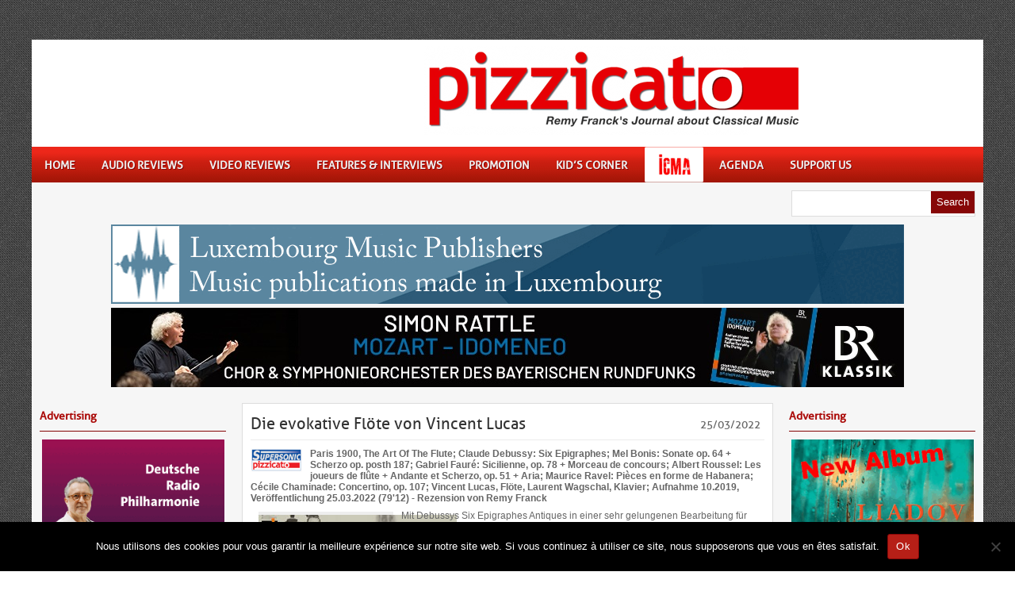

--- FILE ---
content_type: text/html; charset=UTF-8
request_url: https://www.pizzicato.lu/die-evokative-flote-von-vincent-lucas/
body_size: 14424
content:
<!DOCTYPE html PUBLIC "-//W3C//DTD XHTML 1.0 Transitional//EN" "http://www.w3.org/TR/xhtml1/DTD/xhtml1-transitional.dtd">
<html xmlns="http://www.w3.org/1999/xhtml" lang="fr-FR">
<head profile="http://gmpg.org/xfn/11">
<meta http-equiv="Content-Type" content="text/html; charset=UTF-8" />
<title>Die evokative Flöte von Vincent Lucas - Pizzicato : Pizzicato</title>

<link rel="stylesheet" href="https://www.pizzicato.lu/wp-content/themes/Pizzicato/style.css" type="text/css" media="screen" />
<!--<link rel="stylesheet" href="https://www.pizzicato.lu/wp-content/themes/Pizzicato/css/red.css" type="text/css" media="screen" />-->
<link rel="stylesheet" href="https://www.pizzicato.lu/wp-content/themes/Pizzicato/css/redPizzi.css" type="text/css" media="screen" />

<link rel="shortcut icon" href="https://www.pizzicato.lu/favicon.ico" type="image/x-icon">
<link rel="icon" href="https://www.pizzicato.lu/favicon.ico" type="image/x-icon">

<link rel="alternate" type="application/rss+xml" title="Pizzicato RSS Feed" href="https://www.pizzicato.lu/feed/" />
<link rel="alternate" type="application/atom+xml" title="Pizzicato Atom Feed" href="https://www.pizzicato.lu/feed/atom/" />
<link rel="pingback" href="https://www.pizzicato.lu/xmlrpc.php" />



	<link rel='archives' title='novembre 2025' href='https://www.pizzicato.lu/2025/11/' />
	<link rel='archives' title='octobre 2025' href='https://www.pizzicato.lu/2025/10/' />
	<link rel='archives' title='septembre 2025' href='https://www.pizzicato.lu/2025/09/' />
	<link rel='archives' title='août 2025' href='https://www.pizzicato.lu/2025/08/' />
	<link rel='archives' title='juillet 2025' href='https://www.pizzicato.lu/2025/07/' />
	<link rel='archives' title='juin 2025' href='https://www.pizzicato.lu/2025/06/' />
	<link rel='archives' title='mai 2025' href='https://www.pizzicato.lu/2025/05/' />
	<link rel='archives' title='avril 2025' href='https://www.pizzicato.lu/2025/04/' />
	<link rel='archives' title='mars 2025' href='https://www.pizzicato.lu/2025/03/' />
	<link rel='archives' title='février 2025' href='https://www.pizzicato.lu/2025/02/' />
	<link rel='archives' title='janvier 2025' href='https://www.pizzicato.lu/2025/01/' />
	<link rel='archives' title='décembre 2024' href='https://www.pizzicato.lu/2024/12/' />
	<link rel='archives' title='novembre 2024' href='https://www.pizzicato.lu/2024/11/' />
	<link rel='archives' title='octobre 2024' href='https://www.pizzicato.lu/2024/10/' />
	<link rel='archives' title='septembre 2024' href='https://www.pizzicato.lu/2024/09/' />
	<link rel='archives' title='août 2024' href='https://www.pizzicato.lu/2024/08/' />
	<link rel='archives' title='juillet 2024' href='https://www.pizzicato.lu/2024/07/' />
	<link rel='archives' title='juin 2024' href='https://www.pizzicato.lu/2024/06/' />
	<link rel='archives' title='mai 2024' href='https://www.pizzicato.lu/2024/05/' />
	<link rel='archives' title='avril 2024' href='https://www.pizzicato.lu/2024/04/' />
	<link rel='archives' title='mars 2024' href='https://www.pizzicato.lu/2024/03/' />
	<link rel='archives' title='février 2024' href='https://www.pizzicato.lu/2024/02/' />
	<link rel='archives' title='janvier 2024' href='https://www.pizzicato.lu/2024/01/' />
	<link rel='archives' title='décembre 2023' href='https://www.pizzicato.lu/2023/12/' />
	<link rel='archives' title='novembre 2023' href='https://www.pizzicato.lu/2023/11/' />
	<link rel='archives' title='octobre 2023' href='https://www.pizzicato.lu/2023/10/' />
	<link rel='archives' title='septembre 2023' href='https://www.pizzicato.lu/2023/09/' />
	<link rel='archives' title='août 2023' href='https://www.pizzicato.lu/2023/08/' />
	<link rel='archives' title='juillet 2023' href='https://www.pizzicato.lu/2023/07/' />
	<link rel='archives' title='juin 2023' href='https://www.pizzicato.lu/2023/06/' />
	<link rel='archives' title='mai 2023' href='https://www.pizzicato.lu/2023/05/' />
	<link rel='archives' title='avril 2023' href='https://www.pizzicato.lu/2023/04/' />
	<link rel='archives' title='mars 2023' href='https://www.pizzicato.lu/2023/03/' />
	<link rel='archives' title='février 2023' href='https://www.pizzicato.lu/2023/02/' />
	<link rel='archives' title='janvier 2023' href='https://www.pizzicato.lu/2023/01/' />
	<link rel='archives' title='décembre 2022' href='https://www.pizzicato.lu/2022/12/' />
	<link rel='archives' title='novembre 2022' href='https://www.pizzicato.lu/2022/11/' />
	<link rel='archives' title='octobre 2022' href='https://www.pizzicato.lu/2022/10/' />
	<link rel='archives' title='septembre 2022' href='https://www.pizzicato.lu/2022/09/' />
	<link rel='archives' title='août 2022' href='https://www.pizzicato.lu/2022/08/' />
	<link rel='archives' title='juillet 2022' href='https://www.pizzicato.lu/2022/07/' />
	<link rel='archives' title='juin 2022' href='https://www.pizzicato.lu/2022/06/' />
	<link rel='archives' title='mai 2022' href='https://www.pizzicato.lu/2022/05/' />
	<link rel='archives' title='avril 2022' href='https://www.pizzicato.lu/2022/04/' />
	<link rel='archives' title='mars 2022' href='https://www.pizzicato.lu/2022/03/' />
	<link rel='archives' title='février 2022' href='https://www.pizzicato.lu/2022/02/' />
	<link rel='archives' title='janvier 2022' href='https://www.pizzicato.lu/2022/01/' />
	<link rel='archives' title='décembre 2021' href='https://www.pizzicato.lu/2021/12/' />
	<link rel='archives' title='novembre 2021' href='https://www.pizzicato.lu/2021/11/' />
	<link rel='archives' title='octobre 2021' href='https://www.pizzicato.lu/2021/10/' />
	<link rel='archives' title='septembre 2021' href='https://www.pizzicato.lu/2021/09/' />
	<link rel='archives' title='août 2021' href='https://www.pizzicato.lu/2021/08/' />
	<link rel='archives' title='juillet 2021' href='https://www.pizzicato.lu/2021/07/' />
	<link rel='archives' title='juin 2021' href='https://www.pizzicato.lu/2021/06/' />
	<link rel='archives' title='mai 2021' href='https://www.pizzicato.lu/2021/05/' />
	<link rel='archives' title='avril 2021' href='https://www.pizzicato.lu/2021/04/' />
	<link rel='archives' title='mars 2021' href='https://www.pizzicato.lu/2021/03/' />
	<link rel='archives' title='février 2021' href='https://www.pizzicato.lu/2021/02/' />
	<link rel='archives' title='janvier 2021' href='https://www.pizzicato.lu/2021/01/' />
	<link rel='archives' title='décembre 2020' href='https://www.pizzicato.lu/2020/12/' />
	<link rel='archives' title='novembre 2020' href='https://www.pizzicato.lu/2020/11/' />
	<link rel='archives' title='octobre 2020' href='https://www.pizzicato.lu/2020/10/' />
	<link rel='archives' title='septembre 2020' href='https://www.pizzicato.lu/2020/09/' />
	<link rel='archives' title='août 2020' href='https://www.pizzicato.lu/2020/08/' />
	<link rel='archives' title='juillet 2020' href='https://www.pizzicato.lu/2020/07/' />
	<link rel='archives' title='juin 2020' href='https://www.pizzicato.lu/2020/06/' />
	<link rel='archives' title='mai 2020' href='https://www.pizzicato.lu/2020/05/' />
	<link rel='archives' title='avril 2020' href='https://www.pizzicato.lu/2020/04/' />
	<link rel='archives' title='mars 2020' href='https://www.pizzicato.lu/2020/03/' />
	<link rel='archives' title='février 2020' href='https://www.pizzicato.lu/2020/02/' />
	<link rel='archives' title='janvier 2020' href='https://www.pizzicato.lu/2020/01/' />
	<link rel='archives' title='décembre 2019' href='https://www.pizzicato.lu/2019/12/' />
	<link rel='archives' title='novembre 2019' href='https://www.pizzicato.lu/2019/11/' />
	<link rel='archives' title='octobre 2019' href='https://www.pizzicato.lu/2019/10/' />
	<link rel='archives' title='septembre 2019' href='https://www.pizzicato.lu/2019/09/' />
	<link rel='archives' title='août 2019' href='https://www.pizzicato.lu/2019/08/' />
	<link rel='archives' title='juillet 2019' href='https://www.pizzicato.lu/2019/07/' />
	<link rel='archives' title='juin 2019' href='https://www.pizzicato.lu/2019/06/' />
	<link rel='archives' title='mai 2019' href='https://www.pizzicato.lu/2019/05/' />
	<link rel='archives' title='avril 2019' href='https://www.pizzicato.lu/2019/04/' />
	<link rel='archives' title='mars 2019' href='https://www.pizzicato.lu/2019/03/' />
	<link rel='archives' title='février 2019' href='https://www.pizzicato.lu/2019/02/' />
	<link rel='archives' title='janvier 2019' href='https://www.pizzicato.lu/2019/01/' />
	<link rel='archives' title='décembre 2018' href='https://www.pizzicato.lu/2018/12/' />
	<link rel='archives' title='novembre 2018' href='https://www.pizzicato.lu/2018/11/' />
	<link rel='archives' title='octobre 2018' href='https://www.pizzicato.lu/2018/10/' />
	<link rel='archives' title='septembre 2018' href='https://www.pizzicato.lu/2018/09/' />
	<link rel='archives' title='août 2018' href='https://www.pizzicato.lu/2018/08/' />
	<link rel='archives' title='juillet 2018' href='https://www.pizzicato.lu/2018/07/' />
	<link rel='archives' title='juin 2018' href='https://www.pizzicato.lu/2018/06/' />
	<link rel='archives' title='mai 2018' href='https://www.pizzicato.lu/2018/05/' />
	<link rel='archives' title='avril 2018' href='https://www.pizzicato.lu/2018/04/' />
	<link rel='archives' title='mars 2018' href='https://www.pizzicato.lu/2018/03/' />
	<link rel='archives' title='février 2018' href='https://www.pizzicato.lu/2018/02/' />
	<link rel='archives' title='janvier 2018' href='https://www.pizzicato.lu/2018/01/' />
	<link rel='archives' title='décembre 2017' href='https://www.pizzicato.lu/2017/12/' />
	<link rel='archives' title='novembre 2017' href='https://www.pizzicato.lu/2017/11/' />
	<link rel='archives' title='octobre 2017' href='https://www.pizzicato.lu/2017/10/' />
	<link rel='archives' title='septembre 2017' href='https://www.pizzicato.lu/2017/09/' />
	<link rel='archives' title='août 2017' href='https://www.pizzicato.lu/2017/08/' />
	<link rel='archives' title='juillet 2017' href='https://www.pizzicato.lu/2017/07/' />
	<link rel='archives' title='juin 2017' href='https://www.pizzicato.lu/2017/06/' />
	<link rel='archives' title='mai 2017' href='https://www.pizzicato.lu/2017/05/' />
	<link rel='archives' title='avril 2017' href='https://www.pizzicato.lu/2017/04/' />
	<link rel='archives' title='mars 2017' href='https://www.pizzicato.lu/2017/03/' />
	<link rel='archives' title='février 2017' href='https://www.pizzicato.lu/2017/02/' />
	<link rel='archives' title='janvier 2017' href='https://www.pizzicato.lu/2017/01/' />
	<link rel='archives' title='décembre 2016' href='https://www.pizzicato.lu/2016/12/' />
	<link rel='archives' title='novembre 2016' href='https://www.pizzicato.lu/2016/11/' />
	<link rel='archives' title='octobre 2016' href='https://www.pizzicato.lu/2016/10/' />
	<link rel='archives' title='septembre 2016' href='https://www.pizzicato.lu/2016/09/' />
	<link rel='archives' title='août 2016' href='https://www.pizzicato.lu/2016/08/' />
	<link rel='archives' title='juillet 2016' href='https://www.pizzicato.lu/2016/07/' />
	<link rel='archives' title='juin 2016' href='https://www.pizzicato.lu/2016/06/' />
	<link rel='archives' title='mai 2016' href='https://www.pizzicato.lu/2016/05/' />
	<link rel='archives' title='avril 2016' href='https://www.pizzicato.lu/2016/04/' />
	<link rel='archives' title='mars 2016' href='https://www.pizzicato.lu/2016/03/' />
	<link rel='archives' title='février 2016' href='https://www.pizzicato.lu/2016/02/' />
	<link rel='archives' title='janvier 2016' href='https://www.pizzicato.lu/2016/01/' />
	<link rel='archives' title='décembre 2015' href='https://www.pizzicato.lu/2015/12/' />
	<link rel='archives' title='novembre 2015' href='https://www.pizzicato.lu/2015/11/' />
	<link rel='archives' title='octobre 2015' href='https://www.pizzicato.lu/2015/10/' />
	<link rel='archives' title='septembre 2015' href='https://www.pizzicato.lu/2015/09/' />
	<link rel='archives' title='août 2015' href='https://www.pizzicato.lu/2015/08/' />
	<link rel='archives' title='juillet 2015' href='https://www.pizzicato.lu/2015/07/' />
	<link rel='archives' title='juin 2015' href='https://www.pizzicato.lu/2015/06/' />
	<link rel='archives' title='mai 2015' href='https://www.pizzicato.lu/2015/05/' />
	<link rel='archives' title='avril 2015' href='https://www.pizzicato.lu/2015/04/' />
	<link rel='archives' title='mars 2015' href='https://www.pizzicato.lu/2015/03/' />
	<link rel='archives' title='février 2015' href='https://www.pizzicato.lu/2015/02/' />
	<link rel='archives' title='janvier 2015' href='https://www.pizzicato.lu/2015/01/' />
	<link rel='archives' title='décembre 2014' href='https://www.pizzicato.lu/2014/12/' />
	<link rel='archives' title='novembre 2014' href='https://www.pizzicato.lu/2014/11/' />
	<link rel='archives' title='octobre 2014' href='https://www.pizzicato.lu/2014/10/' />
	<link rel='archives' title='septembre 2014' href='https://www.pizzicato.lu/2014/09/' />
	<link rel='archives' title='août 2014' href='https://www.pizzicato.lu/2014/08/' />
	<link rel='archives' title='juillet 2014' href='https://www.pizzicato.lu/2014/07/' />
	<link rel='archives' title='juin 2014' href='https://www.pizzicato.lu/2014/06/' />
	<link rel='archives' title='mai 2014' href='https://www.pizzicato.lu/2014/05/' />
	<link rel='archives' title='avril 2014' href='https://www.pizzicato.lu/2014/04/' />
	<link rel='archives' title='mars 2014' href='https://www.pizzicato.lu/2014/03/' />
	<link rel='archives' title='février 2014' href='https://www.pizzicato.lu/2014/02/' />
	<link rel='archives' title='janvier 2014' href='https://www.pizzicato.lu/2014/01/' />
	<link rel='archives' title='décembre 2013' href='https://www.pizzicato.lu/2013/12/' />
	<link rel='archives' title='novembre 2013' href='https://www.pizzicato.lu/2013/11/' />
	<link rel='archives' title='octobre 2013' href='https://www.pizzicato.lu/2013/10/' />
	<link rel='archives' title='septembre 2013' href='https://www.pizzicato.lu/2013/09/' />
	<link rel='archives' title='août 2013' href='https://www.pizzicato.lu/2013/08/' />
	<link rel='archives' title='juillet 2013' href='https://www.pizzicato.lu/2013/07/' />
	<link rel='archives' title='juin 2013' href='https://www.pizzicato.lu/2013/06/' />
	<link rel='archives' title='mai 2013' href='https://www.pizzicato.lu/2013/05/' />
	<link rel='archives' title='avril 2013' href='https://www.pizzicato.lu/2013/04/' />
	<link rel='archives' title='mars 2013' href='https://www.pizzicato.lu/2013/03/' />
	<link rel='archives' title='février 2013' href='https://www.pizzicato.lu/2013/02/' />
	<link rel='archives' title='janvier 2013' href='https://www.pizzicato.lu/2013/01/' />
	<link rel='archives' title='décembre 2012' href='https://www.pizzicato.lu/2012/12/' />
	<link rel='archives' title='novembre 2012' href='https://www.pizzicato.lu/2012/11/' />
	<link rel='archives' title='juillet 2008' href='https://www.pizzicato.lu/2008/07/' />


<meta name='robots' content='index, follow, max-image-preview:large, max-snippet:-1, max-video-preview:-1' />
	<style>img:is([sizes="auto" i], [sizes^="auto," i]) { contain-intrinsic-size: 3000px 1500px }</style>
	
	<!-- This site is optimized with the Yoast SEO plugin v26.0 - https://yoast.com/wordpress/plugins/seo/ -->
	<link rel="canonical" href="https://www.pizzicato.lu/die-evokative-flote-von-vincent-lucas/" />
	<meta property="og:locale" content="fr_FR" />
	<meta property="og:type" content="article" />
	<meta property="og:title" content="Die evokative Flöte von Vincent Lucas - Pizzicato" />
	<meta property="og:description" content="Mit Debussys Six Epigraphes Antiques in einer sehr gelungenen Bearbeitung für Klavier und Flöte entführt uns Vincent Lucas mit evokativem, sehr sensuellem Spiel in die mysteriöse Welt dieser tonmalerischen Komposition. Mit leichtem Schwung und unleugbarem Charme erklingen die Sonate und das Scherzo von Mel Bonis sowie die beiden Stücke von Fauré. Roussels hinreißend gespielter Zyklus [&hellip;]" />
	<meta property="og:url" content="https://www.pizzicato.lu/die-evokative-flote-von-vincent-lucas/" />
	<meta property="og:site_name" content="Pizzicato" />
	<meta property="article:published_time" content="2022-03-25T01:26:45+00:00" />
	<meta property="article:modified_time" content="2022-03-25T06:14:38+00:00" />
	<meta property="og:image" content="https://www.pizzicato.lu/wp-content/uploads/2022/03/cd-paris-1900-INDE153.jpg" />
	<meta property="og:image:width" content="250" />
	<meta property="og:image:height" content="250" />
	<meta property="og:image:type" content="image/jpeg" />
	<meta name="author" content="Rémy Franck" />
	<meta name="twitter:card" content="summary_large_image" />
	<meta name="twitter:label1" content="Écrit par" />
	<meta name="twitter:data1" content="Rémy Franck" />
	<meta name="twitter:label2" content="Durée de lecture estimée" />
	<meta name="twitter:data2" content="1 minute" />
	<script type="application/ld+json" class="yoast-schema-graph">{"@context":"https://schema.org","@graph":[{"@type":"WebPage","@id":"https://www.pizzicato.lu/die-evokative-flote-von-vincent-lucas/","url":"https://www.pizzicato.lu/die-evokative-flote-von-vincent-lucas/","name":"Die evokative Flöte von Vincent Lucas - Pizzicato","isPartOf":{"@id":"https://www.pizzicato.lu/#website"},"primaryImageOfPage":{"@id":"https://www.pizzicato.lu/die-evokative-flote-von-vincent-lucas/#primaryimage"},"image":{"@id":"https://www.pizzicato.lu/die-evokative-flote-von-vincent-lucas/#primaryimage"},"thumbnailUrl":"https://www.pizzicato.lu/wp-content/uploads/2022/03/cd-paris-1900-INDE153.jpg","datePublished":"2022-03-25T01:26:45+00:00","dateModified":"2022-03-25T06:14:38+00:00","author":{"@id":"https://www.pizzicato.lu/#/schema/person/066752db3221f10cabedf6aec9e5b7fa"},"inLanguage":"fr-FR","potentialAction":[{"@type":"ReadAction","target":["https://www.pizzicato.lu/die-evokative-flote-von-vincent-lucas/"]}]},{"@type":"ImageObject","inLanguage":"fr-FR","@id":"https://www.pizzicato.lu/die-evokative-flote-von-vincent-lucas/#primaryimage","url":"https://www.pizzicato.lu/wp-content/uploads/2022/03/cd-paris-1900-INDE153.jpg","contentUrl":"https://www.pizzicato.lu/wp-content/uploads/2022/03/cd-paris-1900-INDE153.jpg","width":250,"height":250},{"@type":"WebSite","@id":"https://www.pizzicato.lu/#website","url":"https://www.pizzicato.lu/","name":"Pizzicato","description":"Remy Franck&#039;s Journal - Classics In Luxembourg","potentialAction":[{"@type":"SearchAction","target":{"@type":"EntryPoint","urlTemplate":"https://www.pizzicato.lu/?s={search_term_string}"},"query-input":{"@type":"PropertyValueSpecification","valueRequired":true,"valueName":"search_term_string"}}],"inLanguage":"fr-FR"},{"@type":"Person","@id":"https://www.pizzicato.lu/#/schema/person/066752db3221f10cabedf6aec9e5b7fa","name":"Rémy Franck","image":{"@type":"ImageObject","inLanguage":"fr-FR","@id":"https://www.pizzicato.lu/#/schema/person/image/","url":"https://secure.gravatar.com/avatar/4fdf56a1fd76a60ac1fda483498790d9e0b9c789d68790eedaee8a72f40ad1f5?s=96&d=mm&r=g","contentUrl":"https://secure.gravatar.com/avatar/4fdf56a1fd76a60ac1fda483498790d9e0b9c789d68790eedaee8a72f40ad1f5?s=96&d=mm&r=g","caption":"Rémy Franck"},"url":"https://www.pizzicato.lu/author/rfranck/"}]}</script>
	<!-- / Yoast SEO plugin. -->


<link rel='dns-prefetch' href='//platform-api.sharethis.com' />
<script type="text/javascript">
/* <![CDATA[ */
window._wpemojiSettings = {"baseUrl":"https:\/\/s.w.org\/images\/core\/emoji\/16.0.1\/72x72\/","ext":".png","svgUrl":"https:\/\/s.w.org\/images\/core\/emoji\/16.0.1\/svg\/","svgExt":".svg","source":{"concatemoji":"https:\/\/www.pizzicato.lu\/wp-includes\/js\/wp-emoji-release.min.js?ver=6.8.3"}};
/*! This file is auto-generated */
!function(s,n){var o,i,e;function c(e){try{var t={supportTests:e,timestamp:(new Date).valueOf()};sessionStorage.setItem(o,JSON.stringify(t))}catch(e){}}function p(e,t,n){e.clearRect(0,0,e.canvas.width,e.canvas.height),e.fillText(t,0,0);var t=new Uint32Array(e.getImageData(0,0,e.canvas.width,e.canvas.height).data),a=(e.clearRect(0,0,e.canvas.width,e.canvas.height),e.fillText(n,0,0),new Uint32Array(e.getImageData(0,0,e.canvas.width,e.canvas.height).data));return t.every(function(e,t){return e===a[t]})}function u(e,t){e.clearRect(0,0,e.canvas.width,e.canvas.height),e.fillText(t,0,0);for(var n=e.getImageData(16,16,1,1),a=0;a<n.data.length;a++)if(0!==n.data[a])return!1;return!0}function f(e,t,n,a){switch(t){case"flag":return n(e,"\ud83c\udff3\ufe0f\u200d\u26a7\ufe0f","\ud83c\udff3\ufe0f\u200b\u26a7\ufe0f")?!1:!n(e,"\ud83c\udde8\ud83c\uddf6","\ud83c\udde8\u200b\ud83c\uddf6")&&!n(e,"\ud83c\udff4\udb40\udc67\udb40\udc62\udb40\udc65\udb40\udc6e\udb40\udc67\udb40\udc7f","\ud83c\udff4\u200b\udb40\udc67\u200b\udb40\udc62\u200b\udb40\udc65\u200b\udb40\udc6e\u200b\udb40\udc67\u200b\udb40\udc7f");case"emoji":return!a(e,"\ud83e\udedf")}return!1}function g(e,t,n,a){var r="undefined"!=typeof WorkerGlobalScope&&self instanceof WorkerGlobalScope?new OffscreenCanvas(300,150):s.createElement("canvas"),o=r.getContext("2d",{willReadFrequently:!0}),i=(o.textBaseline="top",o.font="600 32px Arial",{});return e.forEach(function(e){i[e]=t(o,e,n,a)}),i}function t(e){var t=s.createElement("script");t.src=e,t.defer=!0,s.head.appendChild(t)}"undefined"!=typeof Promise&&(o="wpEmojiSettingsSupports",i=["flag","emoji"],n.supports={everything:!0,everythingExceptFlag:!0},e=new Promise(function(e){s.addEventListener("DOMContentLoaded",e,{once:!0})}),new Promise(function(t){var n=function(){try{var e=JSON.parse(sessionStorage.getItem(o));if("object"==typeof e&&"number"==typeof e.timestamp&&(new Date).valueOf()<e.timestamp+604800&&"object"==typeof e.supportTests)return e.supportTests}catch(e){}return null}();if(!n){if("undefined"!=typeof Worker&&"undefined"!=typeof OffscreenCanvas&&"undefined"!=typeof URL&&URL.createObjectURL&&"undefined"!=typeof Blob)try{var e="postMessage("+g.toString()+"("+[JSON.stringify(i),f.toString(),p.toString(),u.toString()].join(",")+"));",a=new Blob([e],{type:"text/javascript"}),r=new Worker(URL.createObjectURL(a),{name:"wpTestEmojiSupports"});return void(r.onmessage=function(e){c(n=e.data),r.terminate(),t(n)})}catch(e){}c(n=g(i,f,p,u))}t(n)}).then(function(e){for(var t in e)n.supports[t]=e[t],n.supports.everything=n.supports.everything&&n.supports[t],"flag"!==t&&(n.supports.everythingExceptFlag=n.supports.everythingExceptFlag&&n.supports[t]);n.supports.everythingExceptFlag=n.supports.everythingExceptFlag&&!n.supports.flag,n.DOMReady=!1,n.readyCallback=function(){n.DOMReady=!0}}).then(function(){return e}).then(function(){var e;n.supports.everything||(n.readyCallback(),(e=n.source||{}).concatemoji?t(e.concatemoji):e.wpemoji&&e.twemoji&&(t(e.twemoji),t(e.wpemoji)))}))}((window,document),window._wpemojiSettings);
/* ]]> */
</script>
<style id='wp-emoji-styles-inline-css' type='text/css'>

	img.wp-smiley, img.emoji {
		display: inline !important;
		border: none !important;
		box-shadow: none !important;
		height: 1em !important;
		width: 1em !important;
		margin: 0 0.07em !important;
		vertical-align: -0.1em !important;
		background: none !important;
		padding: 0 !important;
	}
</style>
<link rel='stylesheet' id='wp-block-library-css' href='https://www.pizzicato.lu/wp-includes/css/dist/block-library/style.min.css?ver=6.8.3' type='text/css' media='all' />
<style id='classic-theme-styles-inline-css' type='text/css'>
/*! This file is auto-generated */
.wp-block-button__link{color:#fff;background-color:#32373c;border-radius:9999px;box-shadow:none;text-decoration:none;padding:calc(.667em + 2px) calc(1.333em + 2px);font-size:1.125em}.wp-block-file__button{background:#32373c;color:#fff;text-decoration:none}
</style>
<style id='global-styles-inline-css' type='text/css'>
:root{--wp--preset--aspect-ratio--square: 1;--wp--preset--aspect-ratio--4-3: 4/3;--wp--preset--aspect-ratio--3-4: 3/4;--wp--preset--aspect-ratio--3-2: 3/2;--wp--preset--aspect-ratio--2-3: 2/3;--wp--preset--aspect-ratio--16-9: 16/9;--wp--preset--aspect-ratio--9-16: 9/16;--wp--preset--color--black: #000000;--wp--preset--color--cyan-bluish-gray: #abb8c3;--wp--preset--color--white: #ffffff;--wp--preset--color--pale-pink: #f78da7;--wp--preset--color--vivid-red: #cf2e2e;--wp--preset--color--luminous-vivid-orange: #ff6900;--wp--preset--color--luminous-vivid-amber: #fcb900;--wp--preset--color--light-green-cyan: #7bdcb5;--wp--preset--color--vivid-green-cyan: #00d084;--wp--preset--color--pale-cyan-blue: #8ed1fc;--wp--preset--color--vivid-cyan-blue: #0693e3;--wp--preset--color--vivid-purple: #9b51e0;--wp--preset--gradient--vivid-cyan-blue-to-vivid-purple: linear-gradient(135deg,rgba(6,147,227,1) 0%,rgb(155,81,224) 100%);--wp--preset--gradient--light-green-cyan-to-vivid-green-cyan: linear-gradient(135deg,rgb(122,220,180) 0%,rgb(0,208,130) 100%);--wp--preset--gradient--luminous-vivid-amber-to-luminous-vivid-orange: linear-gradient(135deg,rgba(252,185,0,1) 0%,rgba(255,105,0,1) 100%);--wp--preset--gradient--luminous-vivid-orange-to-vivid-red: linear-gradient(135deg,rgba(255,105,0,1) 0%,rgb(207,46,46) 100%);--wp--preset--gradient--very-light-gray-to-cyan-bluish-gray: linear-gradient(135deg,rgb(238,238,238) 0%,rgb(169,184,195) 100%);--wp--preset--gradient--cool-to-warm-spectrum: linear-gradient(135deg,rgb(74,234,220) 0%,rgb(151,120,209) 20%,rgb(207,42,186) 40%,rgb(238,44,130) 60%,rgb(251,105,98) 80%,rgb(254,248,76) 100%);--wp--preset--gradient--blush-light-purple: linear-gradient(135deg,rgb(255,206,236) 0%,rgb(152,150,240) 100%);--wp--preset--gradient--blush-bordeaux: linear-gradient(135deg,rgb(254,205,165) 0%,rgb(254,45,45) 50%,rgb(107,0,62) 100%);--wp--preset--gradient--luminous-dusk: linear-gradient(135deg,rgb(255,203,112) 0%,rgb(199,81,192) 50%,rgb(65,88,208) 100%);--wp--preset--gradient--pale-ocean: linear-gradient(135deg,rgb(255,245,203) 0%,rgb(182,227,212) 50%,rgb(51,167,181) 100%);--wp--preset--gradient--electric-grass: linear-gradient(135deg,rgb(202,248,128) 0%,rgb(113,206,126) 100%);--wp--preset--gradient--midnight: linear-gradient(135deg,rgb(2,3,129) 0%,rgb(40,116,252) 100%);--wp--preset--font-size--small: 13px;--wp--preset--font-size--medium: 20px;--wp--preset--font-size--large: 36px;--wp--preset--font-size--x-large: 42px;--wp--preset--spacing--20: 0.44rem;--wp--preset--spacing--30: 0.67rem;--wp--preset--spacing--40: 1rem;--wp--preset--spacing--50: 1.5rem;--wp--preset--spacing--60: 2.25rem;--wp--preset--spacing--70: 3.38rem;--wp--preset--spacing--80: 5.06rem;--wp--preset--shadow--natural: 6px 6px 9px rgba(0, 0, 0, 0.2);--wp--preset--shadow--deep: 12px 12px 50px rgba(0, 0, 0, 0.4);--wp--preset--shadow--sharp: 6px 6px 0px rgba(0, 0, 0, 0.2);--wp--preset--shadow--outlined: 6px 6px 0px -3px rgba(255, 255, 255, 1), 6px 6px rgba(0, 0, 0, 1);--wp--preset--shadow--crisp: 6px 6px 0px rgba(0, 0, 0, 1);}:where(.is-layout-flex){gap: 0.5em;}:where(.is-layout-grid){gap: 0.5em;}body .is-layout-flex{display: flex;}.is-layout-flex{flex-wrap: wrap;align-items: center;}.is-layout-flex > :is(*, div){margin: 0;}body .is-layout-grid{display: grid;}.is-layout-grid > :is(*, div){margin: 0;}:where(.wp-block-columns.is-layout-flex){gap: 2em;}:where(.wp-block-columns.is-layout-grid){gap: 2em;}:where(.wp-block-post-template.is-layout-flex){gap: 1.25em;}:where(.wp-block-post-template.is-layout-grid){gap: 1.25em;}.has-black-color{color: var(--wp--preset--color--black) !important;}.has-cyan-bluish-gray-color{color: var(--wp--preset--color--cyan-bluish-gray) !important;}.has-white-color{color: var(--wp--preset--color--white) !important;}.has-pale-pink-color{color: var(--wp--preset--color--pale-pink) !important;}.has-vivid-red-color{color: var(--wp--preset--color--vivid-red) !important;}.has-luminous-vivid-orange-color{color: var(--wp--preset--color--luminous-vivid-orange) !important;}.has-luminous-vivid-amber-color{color: var(--wp--preset--color--luminous-vivid-amber) !important;}.has-light-green-cyan-color{color: var(--wp--preset--color--light-green-cyan) !important;}.has-vivid-green-cyan-color{color: var(--wp--preset--color--vivid-green-cyan) !important;}.has-pale-cyan-blue-color{color: var(--wp--preset--color--pale-cyan-blue) !important;}.has-vivid-cyan-blue-color{color: var(--wp--preset--color--vivid-cyan-blue) !important;}.has-vivid-purple-color{color: var(--wp--preset--color--vivid-purple) !important;}.has-black-background-color{background-color: var(--wp--preset--color--black) !important;}.has-cyan-bluish-gray-background-color{background-color: var(--wp--preset--color--cyan-bluish-gray) !important;}.has-white-background-color{background-color: var(--wp--preset--color--white) !important;}.has-pale-pink-background-color{background-color: var(--wp--preset--color--pale-pink) !important;}.has-vivid-red-background-color{background-color: var(--wp--preset--color--vivid-red) !important;}.has-luminous-vivid-orange-background-color{background-color: var(--wp--preset--color--luminous-vivid-orange) !important;}.has-luminous-vivid-amber-background-color{background-color: var(--wp--preset--color--luminous-vivid-amber) !important;}.has-light-green-cyan-background-color{background-color: var(--wp--preset--color--light-green-cyan) !important;}.has-vivid-green-cyan-background-color{background-color: var(--wp--preset--color--vivid-green-cyan) !important;}.has-pale-cyan-blue-background-color{background-color: var(--wp--preset--color--pale-cyan-blue) !important;}.has-vivid-cyan-blue-background-color{background-color: var(--wp--preset--color--vivid-cyan-blue) !important;}.has-vivid-purple-background-color{background-color: var(--wp--preset--color--vivid-purple) !important;}.has-black-border-color{border-color: var(--wp--preset--color--black) !important;}.has-cyan-bluish-gray-border-color{border-color: var(--wp--preset--color--cyan-bluish-gray) !important;}.has-white-border-color{border-color: var(--wp--preset--color--white) !important;}.has-pale-pink-border-color{border-color: var(--wp--preset--color--pale-pink) !important;}.has-vivid-red-border-color{border-color: var(--wp--preset--color--vivid-red) !important;}.has-luminous-vivid-orange-border-color{border-color: var(--wp--preset--color--luminous-vivid-orange) !important;}.has-luminous-vivid-amber-border-color{border-color: var(--wp--preset--color--luminous-vivid-amber) !important;}.has-light-green-cyan-border-color{border-color: var(--wp--preset--color--light-green-cyan) !important;}.has-vivid-green-cyan-border-color{border-color: var(--wp--preset--color--vivid-green-cyan) !important;}.has-pale-cyan-blue-border-color{border-color: var(--wp--preset--color--pale-cyan-blue) !important;}.has-vivid-cyan-blue-border-color{border-color: var(--wp--preset--color--vivid-cyan-blue) !important;}.has-vivid-purple-border-color{border-color: var(--wp--preset--color--vivid-purple) !important;}.has-vivid-cyan-blue-to-vivid-purple-gradient-background{background: var(--wp--preset--gradient--vivid-cyan-blue-to-vivid-purple) !important;}.has-light-green-cyan-to-vivid-green-cyan-gradient-background{background: var(--wp--preset--gradient--light-green-cyan-to-vivid-green-cyan) !important;}.has-luminous-vivid-amber-to-luminous-vivid-orange-gradient-background{background: var(--wp--preset--gradient--luminous-vivid-amber-to-luminous-vivid-orange) !important;}.has-luminous-vivid-orange-to-vivid-red-gradient-background{background: var(--wp--preset--gradient--luminous-vivid-orange-to-vivid-red) !important;}.has-very-light-gray-to-cyan-bluish-gray-gradient-background{background: var(--wp--preset--gradient--very-light-gray-to-cyan-bluish-gray) !important;}.has-cool-to-warm-spectrum-gradient-background{background: var(--wp--preset--gradient--cool-to-warm-spectrum) !important;}.has-blush-light-purple-gradient-background{background: var(--wp--preset--gradient--blush-light-purple) !important;}.has-blush-bordeaux-gradient-background{background: var(--wp--preset--gradient--blush-bordeaux) !important;}.has-luminous-dusk-gradient-background{background: var(--wp--preset--gradient--luminous-dusk) !important;}.has-pale-ocean-gradient-background{background: var(--wp--preset--gradient--pale-ocean) !important;}.has-electric-grass-gradient-background{background: var(--wp--preset--gradient--electric-grass) !important;}.has-midnight-gradient-background{background: var(--wp--preset--gradient--midnight) !important;}.has-small-font-size{font-size: var(--wp--preset--font-size--small) !important;}.has-medium-font-size{font-size: var(--wp--preset--font-size--medium) !important;}.has-large-font-size{font-size: var(--wp--preset--font-size--large) !important;}.has-x-large-font-size{font-size: var(--wp--preset--font-size--x-large) !important;}
:where(.wp-block-post-template.is-layout-flex){gap: 1.25em;}:where(.wp-block-post-template.is-layout-grid){gap: 1.25em;}
:where(.wp-block-columns.is-layout-flex){gap: 2em;}:where(.wp-block-columns.is-layout-grid){gap: 2em;}
:root :where(.wp-block-pullquote){font-size: 1.5em;line-height: 1.6;}
</style>
<link rel='stylesheet' id='contact-form-7-css' href='https://www.pizzicato.lu/wp-content/plugins/contact-form-7/includes/css/styles.css?ver=6.1.1' type='text/css' media='all' />
<link rel='stylesheet' id='cookie-notice-front-css' href='https://www.pizzicato.lu/wp-content/plugins/cookie-notice/css/front.min.css?ver=2.5.7' type='text/css' media='all' />
<link rel='stylesheet' id='mc4wp-form-themes-css' href='https://www.pizzicato.lu/wp-content/plugins/mailchimp-for-wp/assets/css/form-themes.css?ver=4.10.7' type='text/css' media='all' />
<link rel='stylesheet' id='wp-pagenavi-css' href='https://www.pizzicato.lu/wp-content/plugins/wp-pagenavi/pagenavi-css.css?ver=2.70' type='text/css' media='all' />
<link rel='stylesheet' id='simple-share-buttons-adder-ssba-css' href='https://www.pizzicato.lu/wp-content/plugins/simple-share-buttons-adder/css/ssba.css?ver=1758898544' type='text/css' media='all' />
<style id='simple-share-buttons-adder-ssba-inline-css' type='text/css'>
.ssba img
								{border:  0;
									box-shadow: none !important;
									display: inline !important;
									vertical-align: middle;
									box-sizing: unset;
								}

								.ssba-classic-2 .ssbp-text {
									display: none!important;
								}
					.ssbp-list li a {height: 48px!important; width: 48px!important; 
					}
					.ssbp-list li a:hover {
					}

					.ssbp-list li a svg, .ssbp-list li a.ssbp-douban span:not(.color-icon) svg, .ssbp-list li a svg path, .ssbp-list li a.ssbp-surfingbird span:not(.color-icon) svg polygon {line-height: 48px!important;; font-size: 18px;}
					.ssbp-list li a:hover svg, .ssbp-list li a:hover span:not(.color-icon) svg, .ssbp-list li a.ssbp-douban:hover span:not(.color-icon) svg path, .ssbp-list li a.ssbp-surfingbird:hover svg polygon {}
					.ssbp-list li {
					margin-left: 12px!important;
					}

					.ssba-share-text {
					font-size: 12px;  font-weight: normal; font-family: inherit;
						}

			   #ssba-bar-2 .ssbp-bar-list {
					max-width: 48px !important;;
			   }
			   #ssba-bar-2 .ssbp-bar-list li a {height: 48px !important; width: 48px !important; 
				}
				#ssba-bar-2 .ssbp-bar-list li a:hover {
				}

				#ssba-bar-2 .ssbp-bar-list li a svg,
				 #ssba-bar-2 .ssbp-bar-list li a svg path, .ssbp-bar-list li a.ssbp-surfingbird span:not(.color-icon) svg polygon {line-height: 48px !important;; font-size: 18px;}
				#ssba-bar-2 .ssbp-bar-list li a:hover svg,
				 #ssba-bar-2 .ssbp-bar-list li a:hover svg path, .ssbp-bar-list li a.ssbp-surfingbird span:not(.color-icon) svg polygon {}
				#ssba-bar-2 .ssbp-bar-list li {
				margin: 0px 0!important;
				}@media only screen and ( max-width: 750px ) {
				#ssba-bar-2 {
				display: block;
				}
			}
</style>
<script type="text/javascript" src="https://www.pizzicato.lu/wp-includes/js/jquery/jquery.min.js?ver=3.7.1" id="jquery-core-js"></script>
<script type="text/javascript" src="https://www.pizzicato.lu/wp-includes/js/jquery/jquery-migrate.min.js?ver=3.4.1" id="jquery-migrate-js"></script>
<script type="text/javascript" src="https://www.pizzicato.lu/wp-content/themes/Pizzicato/js/effects.js?ver=6.8.3" id="effects-js"></script>
<script type="text/javascript" src="https://www.pizzicato.lu/wp-content/themes/Pizzicato/js/jquery.flexslider-min.js?ver=6.8.3" id="flexslider-js"></script>
<script type="text/javascript" src="https://www.pizzicato.lu/wp-content/themes/Pizzicato/js/jquery.easing.1.3.js?ver=6.8.3" id="easing-js"></script>
<script type="text/javascript" id="cookie-notice-front-js-before">
/* <![CDATA[ */
var cnArgs = {"ajaxUrl":"https:\/\/www.pizzicato.lu\/wp-admin\/admin-ajax.php","nonce":"24da748dcd","hideEffect":"fade","position":"bottom","onScroll":false,"onScrollOffset":100,"onClick":false,"cookieName":"cookie_notice_accepted","cookieTime":2592000,"cookieTimeRejected":2592000,"globalCookie":false,"redirection":false,"cache":true,"revokeCookies":false,"revokeCookiesOpt":"automatic"};
/* ]]> */
</script>
<script type="text/javascript" src="https://www.pizzicato.lu/wp-content/plugins/cookie-notice/js/front.min.js?ver=2.5.7" id="cookie-notice-front-js"></script>
<script type="text/javascript" src="//platform-api.sharethis.com/js/sharethis.js?ver=8.5.3#property=6880eded65c94b04ec4b6887&amp;product=gdpr-compliance-tool-v2&amp;source=simple-share-buttons-adder-wordpress" id="simple-share-buttons-adder-mu-js"></script>
<link rel="https://api.w.org/" href="https://www.pizzicato.lu/wp-json/" /><link rel="alternate" title="JSON" type="application/json" href="https://www.pizzicato.lu/wp-json/wp/v2/posts/68189" /><link rel="EditURI" type="application/rsd+xml" title="RSD" href="https://www.pizzicato.lu/xmlrpc.php?rsd" />
<link rel='shortlink' href='https://www.pizzicato.lu/?p=68189' />
<link rel="alternate" title="oEmbed (JSON)" type="application/json+oembed" href="https://www.pizzicato.lu/wp-json/oembed/1.0/embed?url=https%3A%2F%2Fwww.pizzicato.lu%2Fdie-evokative-flote-von-vincent-lucas%2F" />
<link rel="alternate" title="oEmbed (XML)" type="text/xml+oembed" href="https://www.pizzicato.lu/wp-json/oembed/1.0/embed?url=https%3A%2F%2Fwww.pizzicato.lu%2Fdie-evokative-flote-von-vincent-lucas%2F&#038;format=xml" />
		<style type="text/css" id="wp-custom-css">
			#search {
margin: 10px; 
}

		</style>
		
</head>

<body class="wp-singular post-template-default single single-post postid-68189 single-format-standard wp-theme-Pizzicato cookies-not-set">
<div id="wrapper">  <!-- wrapper begin -->

<div id="masthead"><!-- masthead begin -->
	<div id="top"> 
		<div id="blogname" style="padding-top:5px;padding-left:5px">	
			<!--<h1><a href="https://www.pizzicato.lu/" title="Pizzicato">Pizzicato</a></h1>
			<h2>Remy Franck&#039;s Journal &#8211; Classics In Luxembourg</h2>-->
			<img src="https://www.pizzicato.lu/wp-content/logo.png" height="120"/>
		</div>
		<!--<div class="topad">
			<div>
<img src='http://nicolasberthel.fr/pizzicato/wp-content/uploads/2012/12/festivalechternach.jpg'/>
</div>		</div>-->
	</div>
	<div id="botmenu">
		<div id="submenu" class="menu-main-menu-container"><ul id="menu-main-menu" class="sfmenu"><li id="menu-item-34" class="menu-item menu-item-type-custom menu-item-object-custom menu-item-home"><a href="http://www.pizzicato.lu"><strong>Home</strong></a></li>
<li id="menu-item-27" class="menu-item menu-item-type-taxonomy menu-item-object-category current-post-ancestor current-menu-parent current-post-parent"><a href="https://www.pizzicato.lu/category/cd-review/"><strong>Audio Reviews</strong></a></li>
<li id="menu-item-32" class="menu-item menu-item-type-taxonomy menu-item-object-category"><a href="https://www.pizzicato.lu/category/dvd-review/"><strong>Video Reviews</strong></a></li>
<li id="menu-item-28" class="menu-item menu-item-type-taxonomy menu-item-object-category"><a href="https://www.pizzicato.lu/category/interview/"><strong>Features &#038; Interviews</strong></a></li>
<li id="menu-item-81424" class="menu-item menu-item-type-taxonomy menu-item-object-category"><a href="https://www.pizzicato.lu/category/promotion/"><strong>Promotion</strong></a></li>
<li id="menu-item-33" class="menu-item menu-item-type-taxonomy menu-item-object-category"><a href="https://www.pizzicato.lu/category/kids-corner/"><strong>Kid&rsquo;s Corner</strong></a></li>
<li id="menu-item-48" class="icmaLink menu-item menu-item-type-custom menu-item-object-custom"><a href="http://www.icma-info.com"><strong>ICMA</strong></a></li>
<li id="menu-item-10549" class="menu-item menu-item-type-post_type menu-item-object-page"><a href="https://www.pizzicato.lu/agenda/"><strong>Agenda</strong></a></li>
<li id="menu-item-51777" class="menu-item menu-item-type-post_type menu-item-object-page"><a href="https://www.pizzicato.lu/support-us/"><strong>Support Us</strong></a></li>
<div id="search"><form role="search" method="get" id="searchform" action="https://www.pizzicato.lu/"><input type="text" name="s" id="s" onfocus="if(this.value=='search site'){this.value=''};" onblur="if(this.value==''){this.value='search site'};" value=""/><input type="submit" id="searchsubmit" value="Search" /></form></div></ul></div>	</div>

		<div id="advertising"><div class="topAdBanner"><center><a href="https://musicpublishers.lu/" target="_blank"><img src="https://www.pizzicato.lu/wp-content/uploads/2025/04/LMP-PUB-0425.gif"/></a></center></div><div class="topAdBanner"><center><a href="https://nxd.lnk.to/900215!pizzicato" target="_blank"><img src="https://www.pizzicato.lu/wp-content/uploads/2025/09/PUB-IDO-NAXOS-05-09.25.jpg"/></a></center></div></div></div><!--end masthead-->

<div id="casing"><div id="left">

<!-- Sidebar widgets -->
<div class="sidebar">
<ul>
	<li class="sidebox">
		<h3 class="sidetitl">Advertising</h3>
		
		<center><a href="https://www.drp-orchester.de" target="_blank"><img width="230" src="https://www.pizzicato.lu/wp-content/uploads/2025/06/PUB-DRP-25-26-1.gif" /></a></center>
	</li>	
<li class="sidebox">
		<center><a href="https://www.lepalaisdesdegustateurs-shop.com/boutique/" target="_blank"><img width="230" src="https://www.pizzicato.lu/wp-content/uploads/2025/11/PDD-PUB-ACO-02-11-25.gif" /></a></center>
	</li>	
<li class="sidebox">
		<center><a href="http://www.ars-produktion.de/" target="_blank"><img width="230" src="https://www.pizzicato.lu/wp-content/uploads/2025/09/PUB-ARS-0925.gif"/></a></center>
	</li>	
<li class="sidebox">
		<center><a href="https://haensslerprofil.de/" target="_blank"><img width="230" src="https://www.pizzicato.lu/wp-content/uploads/2025/10/HC-PUB-1025.gif"/></a></center>
	</li>	
<li class="sidebox">
		<center><a href="https://voila.lnk.to/posa" target="_blank"><img width="230" src="https://www.pizzicato.lu/wp-content/uploads/2025/10/VOILA-POSA-PUB-2310.gif"/></a></center>
	</li>	
<li class="sidebox">
		<a href="https://leikakommunikation.de/" target="_blank"><img width="230" src="https://www.pizzicato.lu/wp-content/uploads/2025/10/PUB-Mathis_Rochat_Banner_270x270-1.jpg" width="270" /></a>
	</li>	
<li class="sidebox">
		<a href="https://www.contrastesrecords.com/danslesjardinsdeshesperides" target="_blank"><img width="230" src="https://www.pizzicato.lu/wp-content/uploads/2025/10/PUB-WALSH-26-10-25.jpg" width="270" /></a>
	</li>	
<li class="sidebox">
		<a href="https://prospero-classical.com/" target="_blank"><img width="230" src="https://www.pizzicato.lu/wp-content/uploads/2025/07/PUB-PROSPERO-220725.gif" width="270" /></a>
	</li>	
	<li class="sidebox">
		<a href="https://www.tacet.de" target="_blank"><img width="230" src="https://www.pizzicato.lu/wp-content/uploads/2016/04/TACET_270x270px.jpeg" width="270" /></a>
	</li>	

</ul>
</div>
	
</div><div id="content">


<div class="post" id="post-68189">

	<div class="postHeader">
	<div class="title">
		<h2><a href="https://www.pizzicato.lu/die-evokative-flote-von-vincent-lucas/" rel="bookmark" title="Permanent Link to Die evokative Flöte von Vincent Lucas">Die evokative Flöte von Vincent Lucas</a></h2>
	</div>
	<div class="postmeta">
		<span class="pmet">
			25/03/2022		</span>
	</div>
			<div class="clear"></div>
</div>

	<div class="entry">
					<div style="width:100%;vertical-align: middle;margin-top:10px;">
									<img class="rating" src="https://www.pizzicato.lu/wp-content/supersonic.png" height="30" style="vertical-align:middle;"/>
								<span style="">
					<b>Paris 1900, The Art Of The Flute; Claude Debussy: Six Epigraphes; Mel Bonis: Sonate op. 64 + Scherzo op. posth 187; Gabriel Fauré: Sicilienne, op. 78 + Morceau de concours; Albert Roussel: Les joueurs de flûte + Andante et Scherzo, op. 51 + Aria; Maurice Ravel: Pièces en forme de Habanera; Cécile Chaminade: Concertino, op. 107; Vincent Lucas, Flöte, Laurent Wagschal, Klavier; Aufnahme 10.2019, Veröffentlichung 25.03.2022 (79'12) - Rezension von Remy Franck</b>
				</span>
			</div>
			<div class="clear"></div>
							<div class="wp-caption alignleft" style="width: 170px">
				<a href="https://www.pizzicato.lu/die-evokative-flote-von-vincent-lucas/">
					<img width="250" height="250" src="https://www.pizzicato.lu/wp-content/uploads/2022/03/cd-paris-1900-INDE153.jpg" class="size-full wp-image-180 wp-post-image" alt="" decoding="async" fetchpriority="high" srcset="https://www.pizzicato.lu/wp-content/uploads/2022/03/cd-paris-1900-INDE153.jpg 250w, https://www.pizzicato.lu/wp-content/uploads/2022/03/cd-paris-1900-INDE153-160x160.jpg 160w" sizes="(max-width: 250px) 100vw, 250px" />					<!-- <img class="size-full wp-image-180 " src="https://www.pizzicato.lu/wp-content/themes/Pizzicato/timthumb.php?src=https://www.pizzicato.lu/wp-content/uploads/2022/03/cd-paris-1900-INDE153.jpg&amp;w=160&amp;q=100&amp;zc=1" alt=""/> -->
				</a>
			</div>
				<p>Mit Debussys Six Epigraphes Antiques in einer sehr gelungenen Bearbeitung für Klavier und Flöte entführt uns Vincent Lucas mit evokativem, sehr sensuellem Spiel in die mysteriöse Welt dieser tonmalerischen Komposition.<span id="more-68189"></span></p>
<p>Mit leichtem Schwung und unleugbarem Charme erklingen die Sonate und das Scherzo von Mel Bonis sowie die beiden Stücke von Fauré.</p>
<p>Roussels hinreißend gespielter Zyklus Joueurs de Flûte ist gleichermaßen eine Hommage an die Welt der Mythologie als an die französischen Komponisten, die sich um die Flöte verdient gemacht haben.</p>
<p>In Ravels Habanera, den beiden Werken von Caplet und dem wunderschönen Concertino von Cécile Chaminade löst Vincent Lucas mit starken sinnlichen Reizen Emotionen aus.</p>
<p>Und so ist dies eine wunderbare, überaus reizvolle und beseelt musizierte CD, auf welcher der Flötist die Musik glühen und leuchten lässt, dass sie wie ein Strom von Kraft und Geist durch uns zieht.</p>
<p><strong><em>With Debussy&rsquo;s Six Epigraphes Antiques in a very successful arrangement for piano and flute, Vincent Lucas&rsquo; evocative, very sensual playing takes us into the mysterious world of this tone-painting composition.</em></strong><br />
<strong><em>Mel Bonis&rsquo; Sonata and Scherzo, as well as the two pieces by Fauré, are heard with easy verve and undeniable charm.</em></strong><br />
<strong><em>Roussel&rsquo;s ravishingly played cycle Joueurs de Flûte is as much a tribute to the world of mythology as it is to the French composers who contributed a lot to the flute repertoire.</em></strong><br />
<strong><em>In Ravel&rsquo;s Habanera, the two works by Caplet, and the beautiful Concertino by Cécile Chaminade, Vincent Lucas evokes emotion with strong sensuality.</em></strong><br />
<strong><em>And so this is a wonderful, utterly charming and soulfully played CD on which the flutist makes the music glow and shine so that it flows through us like a current of power and spirit.</em></strong><!-- Simple Share Buttons Adder (8.5.3) simplesharebuttons.com --></p>
<div class="ssba-modern-2 ssba ssbp-wrap alignright ssbp--theme-1">
<div style="text-align:right"><span class="ssba-share-text">Share this&#8230;</span></p>
<ul class="ssbp-list">
<li class='ssbp-li--bluesky'><a data-site="bluesky" class="ssba_bluesky_share ssba_share_link ssbp-bluesky ssbp-btn" href="https://bsky.app/intent/compose?text=Die evokative Flöte von Vincent Lucas | https://www.pizzicato.lu/die-evokative-flote-von-vincent-lucas/"  target=_blank  style="color:#097AFE; background-color: #097AFE; height: 48px; width: 48px; " ><span><svg id="b" xmlns="http://www.w3.org/2000/svg" viewBox="0 0 367.89 324.18"><g id="c"><path d="M72.81,197.82c-25.46-3.75-48.16-17.51-58.86-41.5-7.63-17.11-8.77-46.6-10.45-65.76C2.23,76.19.9,61.29.19,46.9-1.01,22.26,2.58-3.69,34.17.44c42.74,5.59,90.06,61.83,114.32,94.93,13.2,18,25.4,36.87,35.51,56.79,11.91-23.3,26.48-45.26,42.41-65.99C249.94,55.55,293.71,5.69,333.84.44c37.25-4.87,34.95,31.32,33.3,56.95-1.62,25.13-3.62,52.3-7.27,77.15-4.87,33.1-25.04,54.7-57.77,61.97l-1.31.33c-.11.02-.22-.02-.33,0l-1.31.33c-.11.02-.22-.02-.33,0-1.81.29-3.86.28-5.58.99-.11,0-.22,0-.33,0-.73.03-1.84-.26-2.3.33-.11,0-.22,0-.33,0-5.43.14-10.83.83-16.27.67l-15.75-1.33c-.53.44.32.32.6.38,1.59.34,3.57.96,5.15.94,30.17,6.16,72.51,25.25,62.32,63.47-5,18.76-24.56,38.36-40.21,49.14-48.63,33.5-78.01-6.74-94.63-49.13-2.53-6.45-4.63-13.07-6.95-19.6l-.85-.2c-7.67,21.68-15.59,44.17-30.72,61.91-25.94,30.42-55.76,21.51-82.45-1.96-16.92-14.88-36.21-37.98-28.74-62.26,7.56-24.59,39.48-36.42,62.25-41.39,1.61,0,3.53-.59,5.15-.94.28-.06,1.14.06.6-.38l-15.75,1.33c-5.44.16-10.85-.53-16.27-.67-.11,0-.22,0-.33,0-.45-.58-1.58-.31-2.3-.33-.11,0-.22,0-.33,0-.37-.58-1.35-.28-1.97-.33Z" style="fill:#fff;"/></g></svg></span><span class="color-icon"><svg id="b" xmlns="http://www.w3.org/2000/svg" viewBox="0 0 367.89 324.18"><g id="c"><path d="M72.81,197.82c-25.46-3.75-48.16-17.51-58.86-41.5-7.63-17.11-8.77-46.6-10.45-65.76C2.23,76.19.9,61.29.19,46.9-1.01,22.26,2.58-3.69,34.17.44c42.74,5.59,90.06,61.83,114.32,94.93,13.2,18,25.4,36.87,35.51,56.79,11.91-23.3,26.48-45.26,42.41-65.99C249.94,55.55,293.71,5.69,333.84.44c37.25-4.87,34.95,31.32,33.3,56.95-1.62,25.13-3.62,52.3-7.27,77.15-4.87,33.1-25.04,54.7-57.77,61.97l-1.31.33c-.11.02-.22-.02-.33,0l-1.31.33c-.11.02-.22-.02-.33,0-1.81.29-3.86.28-5.58.99-.11,0-.22,0-.33,0-.73.03-1.84-.26-2.3.33-.11,0-.22,0-.33,0-5.43.14-10.83.83-16.27.67l-15.75-1.33c-.53.44.32.32.6.38,1.59.34,3.57.96,5.15.94,30.17,6.16,72.51,25.25,62.32,63.47-5,18.76-24.56,38.36-40.21,49.14-48.63,33.5-78.01-6.74-94.63-49.13-2.53-6.45-4.63-13.07-6.95-19.6l-.85-.2c-7.67,21.68-15.59,44.17-30.72,61.91-25.94,30.42-55.76,21.51-82.45-1.96-16.92-14.88-36.21-37.98-28.74-62.26,7.56-24.59,39.48-36.42,62.25-41.39,1.61,0,3.53-.59,5.15-.94.28-.06,1.14.06.6-.38l-15.75,1.33c-5.44.16-10.85-.53-16.27-.67-.11,0-.22,0-.33,0-.45-.58-1.58-.31-2.3-.33-.11,0-.22,0-.33,0-.37-.58-1.35-.28-1.97-.33Z" style="fill:#1185fe;"/></g></svg></span>
<div title="Bluesky" class="ssbp-text">Bluesky</div>
<p></a></li>
<li class='ssbp-li--twitter'><a data-site="twitter" class="ssba_twitter_share ssba_share_link ssbp-twitter ssbp-btn" href="https://twitter.com/intent/tweet?text=Die evokative Flöte von Vincent Lucas&#038;url=https://www.pizzicato.lu/die-evokative-flote-von-vincent-lucas/&#038;via="  target=_blank  style="color:#000000; background-color: #000000; height: 48px; width: 48px; " ><span><svg width="25" height="25" viewBox="0 0 25 25" fill="none" xmlns="http://www.w3.org/2000/svg">
    <rect width="25" height="25" />
    <path d="M14.4821 11.6218L21.0389 4H19.4852L13.7919 10.6179L9.24467 4H4L10.8763 14.0074L4 22H5.55385L11.5661 15.0113L16.3683 22H21.613L14.4821 11.6218ZM6.11371 5.16972H8.50031L19.4859 20.8835H17.0993L6.11371 5.16972Z" fill="white"/>
</svg><br />
</span><span class="color-icon"><svg width="25" height="25" viewBox="0 0 25 25" fill="none" xmlns="http://www.w3.org/2000/svg">
	<rect width="25" height="25" />
	<path d="M14.4821 11.6218L21.0389 4H19.4852L13.7919 10.6179L9.24467 4H4L10.8763 14.0074L4 22H5.55385L11.5661 15.0113L16.3683 22H21.613L14.4821 11.6218ZM6.11371 5.16972H8.50031L19.4859 20.8835H17.0993L6.11371 5.16972Z" fill="#000000"/>
</svg><br />
</span></p>
<div title="Twitter" class="ssbp-text">Twitter</div>
<p></a></li>
<li class='ssbp-li--facebook'><a data-site="facebook" class="ssba_facebook_share ssba_share_link ssbp-facebook ssbp-btn" href="https://www.facebook.com/sharer.php?t=Die evokative Flöte von Vincent Lucas&#038;u=https://www.pizzicato.lu/die-evokative-flote-von-vincent-lucas/"  target=_blank  style="color:#4267B2; background-color: #4267B2; height: 48px; width: 48px; " ><span><svg xmlns="http://www.w3.org/2000/svg" fill="#fff" preserveAspectRatio="xMidYMid meet" height="1em" width="1em" viewBox="0 0 40 40">
  <g>
    <path d="m21.7 16.7h5v5h-5v11.6h-5v-11.6h-5v-5h5v-2.1c0-2 0.6-4.5 1.8-5.9 1.3-1.3 2.8-2 4.7-2h3.5v5h-3.5c-0.9 0-1.5 0.6-1.5 1.5v3.5z"></path>
  </g>
</svg></p>
<p></span><span class="color-icon"><svg xmlns="http://www.w3.org/2000/svg" width="16" height="28" viewBox="0 0 16 28">
  <path fill="#3B5998" d="M10.7,10.7 L15.7,10.7 L15.7,15.7 L10.7,15.7 L10.7,27.3 L5.7,27.3 L5.7,15.7 L0.7,15.7 L0.7,10.7 L5.7,10.7 L5.7,8.6 C5.7,6.6 6.3,4.1 7.5,2.7 C8.8,1.4 10.3,0.7 12.2,0.7 L15.7,0.7 L15.7,5.7 L12.2,5.7 C11.3,5.7 10.7,6.3 10.7,7.2 L10.7,10.7 Z"/>
</svg><br />
</span></p>
<div title="Facebook" class="ssbp-text">Facebook</div>
<p></a></li>
</ul>
</div>
</div>
		<div class="clear"></div>

						
						
		<div class="clear"></div>
			</div>

	<!--<div class="titlemeta clearfix">
		<span class="categori"> Categories: <a href="https://www.pizzicato.lu/category/cd-review/" rel="category tag">Audio Review</a>   </span>
	</div>-->
</div>
</div>

<div id="right">


<!-- Sidebar widgets -->
<div class="sidebar">
<ul>
	
	<li class="sidebox">
			<h3 class="sidetitl">Advertising</h3>
		
	
		<center><a href="https://www.lepalaisdesdegustateurs-shop.com/boutique/LIADOV-Billy-Eidi-piano-p769391843/" target="_blank"><img width="230" src="https://www.pizzicato.lu/wp-content/uploads/2025/08/PDD-PUB-Liadov-290825.gif" /></a></center>
	</li>	
<li class="sidebox">
		<center><a href="https://audite.de/" target="_blank"><img width="230" src="https://www.pizzicato.lu/wp-content/uploads/2025/09/PUB-audite-September-2025_270x270.gif" /></a></center>
	</li>	
<li class="sidebox">
		<center><a href="https://www.philharmonie.lu/fr/programme" target="_blank"><img width="230" src="https://www.pizzicato.lu/wp-content/uploads/2025/08/PUB-250825PHIL-OUVERTURE-SAISON_270x270.jpg"/></a></center>
	</li>	
<li class="sidebox">
		<center><a href="https://sallecortot.com/event/schubert-et-beethoven-de-lombre-a-la-lumiere-jean-nicolas-diatkine/" target="_blank"><img width="230" src="https://www.pizzicato.lu/wp-content/uploads/2025/10/PUB-Diatkine-31-10-25-1.jpg"/></a></center>
	</li>	
<li class="sidebox">
		<center><a href="https://www.accentus.com/discs/676" target="_blank"><img width="230" src="https://www.pizzicato.lu/wp-content/uploads/2025/10/pub-accentus-2412025-1.gif"/></a></center>
	</li>	
<li class="sidebox">
		<a href="https://www.gramola.at/?l=gramola" target="_blank"><img width="230" src="https://www.pizzicato.lu/wp-content/uploads/2025/10/Gramola-Pub-251003.gif" width="270" /></a>
	</li>	
<li class="sidebox">
		<a href="https://www.brilliantclassics.com/" target="_blank"><img width="230" src="https://www.pizzicato.lu/wp-content/uploads/2024/07/BC-X-PC-X-Pizzicato-Banner-1.gif" width="270" /></a>
	</li>	
	<li class="sidebox">
		<a href="https://onpl.fr/actualites/un-nouveau-cd-enregistre-par-sascha-goetzel-et-les-musiciens-de-l-onpl-chez-bis-records/" target="_blank"><img width="230" src="https://www.pizzicato.lu/wp-content/uploads/2025/10/ONPLCDKorngold-PUB.gif" width="270" /></a>
	</li>	
	<li class="sidebox widget_search"><div id="search">
	<form method="get" id="searchform" action="https://www.pizzicato.lu" >
	<input id="s"  type="text" name="s" onfocus="if(this.value=='search site'){this.value=''};" onblur="if(this.value==''){this.value='search site'};" value="" />
	<input id="searchsubmit" type="submit" value="Search" />
	</form>
</div>
<div class='clear'></div>	
</li><li class="sidebox widget_mc4wp_form_widget"><h3 class="sidetitl">Newsletter</h3><script>(function() {
	window.mc4wp = window.mc4wp || {
		listeners: [],
		forms: {
			on: function(evt, cb) {
				window.mc4wp.listeners.push(
					{
						event   : evt,
						callback: cb
					}
				);
			}
		}
	}
})();
</script><!-- Mailchimp for WordPress v4.10.7 - https://wordpress.org/plugins/mailchimp-for-wp/ --><form id="mc4wp-form-1" class="mc4wp-form mc4wp-form-77203 mc4wp-form-theme mc4wp-form-theme-red" method="post" data-id="77203" data-name="Formulaire d&#039;inscription par défaut" ><div class="mc4wp-form-fields"><p>
Register for free to our newsletter to get the latest news of pizzicato.lu 
</p>
<p>
	<input type="email" id="mc4wp_email" name="EMAIL" placeholder="Your email address" required />
</p>
<p>
	<input type="text" id="mc4wp_name" name="NAME" placeholder="Your Name" required />
</p>
<p>
	<input type="submit" value="Subscribe" />
</p></div><label style="display: none !important;">Laissez ce champ vide si vous êtes humain : <input type="text" name="_mc4wp_honeypot" value="" tabindex="-1" autocomplete="off" /></label><input type="hidden" name="_mc4wp_timestamp" value="1762253329" /><input type="hidden" name="_mc4wp_form_id" value="77203" /><input type="hidden" name="_mc4wp_form_element_id" value="mc4wp-form-1" /><div class="mc4wp-response"></div></form><!-- / Mailchimp for WordPress Plugin --></li></ul>
</div>
	
</div><div class="clear"></div>
</div>	
<div class="bottomcover ">

<div id="bottom" >
<ul>

<li class="botwid"><h3 class="bothead">Pizzicato</h3><div class="menu-footer-navigation-container"><ul id="menu-footer-navigation" class="menu"><li id="menu-item-35" class="menu-item menu-item-type-post_type menu-item-object-page menu-item-35"><a href="https://www.pizzicato.lu/contact-email-pizzicato/">Contact Us</a></li>
<li id="menu-item-36" class="menu-item menu-item-type-post_type menu-item-object-page menu-item-36"><a href="https://www.pizzicato.lu/about-pizzicato-classics-in-luxembourg/">About Us</a></li>
<li id="menu-item-51" class="menu-item menu-item-type-post_type menu-item-object-page menu-item-51"><a href="https://www.pizzicato.lu/links/">Links</a></li>
</ul></div></li><li class="botwid"><h3 class="bothead">Archives</h3>		<label class="screen-reader-text" for="archives-dropdown-2">Archives</label>
		<select id="archives-dropdown-2" name="archive-dropdown">
			
			<option value="">Sélectionner un mois</option>
				<option value='https://www.pizzicato.lu/2025/11/'> novembre 2025 </option>
	<option value='https://www.pizzicato.lu/2025/10/'> octobre 2025 </option>
	<option value='https://www.pizzicato.lu/2025/09/'> septembre 2025 </option>
	<option value='https://www.pizzicato.lu/2025/08/'> août 2025 </option>
	<option value='https://www.pizzicato.lu/2025/07/'> juillet 2025 </option>
	<option value='https://www.pizzicato.lu/2025/06/'> juin 2025 </option>
	<option value='https://www.pizzicato.lu/2025/05/'> mai 2025 </option>
	<option value='https://www.pizzicato.lu/2025/04/'> avril 2025 </option>
	<option value='https://www.pizzicato.lu/2025/03/'> mars 2025 </option>
	<option value='https://www.pizzicato.lu/2025/02/'> février 2025 </option>
	<option value='https://www.pizzicato.lu/2025/01/'> janvier 2025 </option>
	<option value='https://www.pizzicato.lu/2024/12/'> décembre 2024 </option>
	<option value='https://www.pizzicato.lu/2024/11/'> novembre 2024 </option>
	<option value='https://www.pizzicato.lu/2024/10/'> octobre 2024 </option>
	<option value='https://www.pizzicato.lu/2024/09/'> septembre 2024 </option>
	<option value='https://www.pizzicato.lu/2024/08/'> août 2024 </option>
	<option value='https://www.pizzicato.lu/2024/07/'> juillet 2024 </option>
	<option value='https://www.pizzicato.lu/2024/06/'> juin 2024 </option>
	<option value='https://www.pizzicato.lu/2024/05/'> mai 2024 </option>
	<option value='https://www.pizzicato.lu/2024/04/'> avril 2024 </option>
	<option value='https://www.pizzicato.lu/2024/03/'> mars 2024 </option>
	<option value='https://www.pizzicato.lu/2024/02/'> février 2024 </option>
	<option value='https://www.pizzicato.lu/2024/01/'> janvier 2024 </option>
	<option value='https://www.pizzicato.lu/2023/12/'> décembre 2023 </option>
	<option value='https://www.pizzicato.lu/2023/11/'> novembre 2023 </option>
	<option value='https://www.pizzicato.lu/2023/10/'> octobre 2023 </option>
	<option value='https://www.pizzicato.lu/2023/09/'> septembre 2023 </option>
	<option value='https://www.pizzicato.lu/2023/08/'> août 2023 </option>
	<option value='https://www.pizzicato.lu/2023/07/'> juillet 2023 </option>
	<option value='https://www.pizzicato.lu/2023/06/'> juin 2023 </option>
	<option value='https://www.pizzicato.lu/2023/05/'> mai 2023 </option>
	<option value='https://www.pizzicato.lu/2023/04/'> avril 2023 </option>
	<option value='https://www.pizzicato.lu/2023/03/'> mars 2023 </option>
	<option value='https://www.pizzicato.lu/2023/02/'> février 2023 </option>
	<option value='https://www.pizzicato.lu/2023/01/'> janvier 2023 </option>
	<option value='https://www.pizzicato.lu/2022/12/'> décembre 2022 </option>
	<option value='https://www.pizzicato.lu/2022/11/'> novembre 2022 </option>
	<option value='https://www.pizzicato.lu/2022/10/'> octobre 2022 </option>
	<option value='https://www.pizzicato.lu/2022/09/'> septembre 2022 </option>
	<option value='https://www.pizzicato.lu/2022/08/'> août 2022 </option>
	<option value='https://www.pizzicato.lu/2022/07/'> juillet 2022 </option>
	<option value='https://www.pizzicato.lu/2022/06/'> juin 2022 </option>
	<option value='https://www.pizzicato.lu/2022/05/'> mai 2022 </option>
	<option value='https://www.pizzicato.lu/2022/04/'> avril 2022 </option>
	<option value='https://www.pizzicato.lu/2022/03/'> mars 2022 </option>
	<option value='https://www.pizzicato.lu/2022/02/'> février 2022 </option>
	<option value='https://www.pizzicato.lu/2022/01/'> janvier 2022 </option>
	<option value='https://www.pizzicato.lu/2021/12/'> décembre 2021 </option>
	<option value='https://www.pizzicato.lu/2021/11/'> novembre 2021 </option>
	<option value='https://www.pizzicato.lu/2021/10/'> octobre 2021 </option>
	<option value='https://www.pizzicato.lu/2021/09/'> septembre 2021 </option>
	<option value='https://www.pizzicato.lu/2021/08/'> août 2021 </option>
	<option value='https://www.pizzicato.lu/2021/07/'> juillet 2021 </option>
	<option value='https://www.pizzicato.lu/2021/06/'> juin 2021 </option>
	<option value='https://www.pizzicato.lu/2021/05/'> mai 2021 </option>
	<option value='https://www.pizzicato.lu/2021/04/'> avril 2021 </option>
	<option value='https://www.pizzicato.lu/2021/03/'> mars 2021 </option>
	<option value='https://www.pizzicato.lu/2021/02/'> février 2021 </option>
	<option value='https://www.pizzicato.lu/2021/01/'> janvier 2021 </option>
	<option value='https://www.pizzicato.lu/2020/12/'> décembre 2020 </option>
	<option value='https://www.pizzicato.lu/2020/11/'> novembre 2020 </option>
	<option value='https://www.pizzicato.lu/2020/10/'> octobre 2020 </option>
	<option value='https://www.pizzicato.lu/2020/09/'> septembre 2020 </option>
	<option value='https://www.pizzicato.lu/2020/08/'> août 2020 </option>
	<option value='https://www.pizzicato.lu/2020/07/'> juillet 2020 </option>
	<option value='https://www.pizzicato.lu/2020/06/'> juin 2020 </option>
	<option value='https://www.pizzicato.lu/2020/05/'> mai 2020 </option>
	<option value='https://www.pizzicato.lu/2020/04/'> avril 2020 </option>
	<option value='https://www.pizzicato.lu/2020/03/'> mars 2020 </option>
	<option value='https://www.pizzicato.lu/2020/02/'> février 2020 </option>
	<option value='https://www.pizzicato.lu/2020/01/'> janvier 2020 </option>
	<option value='https://www.pizzicato.lu/2019/12/'> décembre 2019 </option>
	<option value='https://www.pizzicato.lu/2019/11/'> novembre 2019 </option>
	<option value='https://www.pizzicato.lu/2019/10/'> octobre 2019 </option>
	<option value='https://www.pizzicato.lu/2019/09/'> septembre 2019 </option>
	<option value='https://www.pizzicato.lu/2019/08/'> août 2019 </option>
	<option value='https://www.pizzicato.lu/2019/07/'> juillet 2019 </option>
	<option value='https://www.pizzicato.lu/2019/06/'> juin 2019 </option>
	<option value='https://www.pizzicato.lu/2019/05/'> mai 2019 </option>
	<option value='https://www.pizzicato.lu/2019/04/'> avril 2019 </option>
	<option value='https://www.pizzicato.lu/2019/03/'> mars 2019 </option>
	<option value='https://www.pizzicato.lu/2019/02/'> février 2019 </option>
	<option value='https://www.pizzicato.lu/2019/01/'> janvier 2019 </option>
	<option value='https://www.pizzicato.lu/2018/12/'> décembre 2018 </option>
	<option value='https://www.pizzicato.lu/2018/11/'> novembre 2018 </option>
	<option value='https://www.pizzicato.lu/2018/10/'> octobre 2018 </option>
	<option value='https://www.pizzicato.lu/2018/09/'> septembre 2018 </option>
	<option value='https://www.pizzicato.lu/2018/08/'> août 2018 </option>
	<option value='https://www.pizzicato.lu/2018/07/'> juillet 2018 </option>
	<option value='https://www.pizzicato.lu/2018/06/'> juin 2018 </option>
	<option value='https://www.pizzicato.lu/2018/05/'> mai 2018 </option>
	<option value='https://www.pizzicato.lu/2018/04/'> avril 2018 </option>
	<option value='https://www.pizzicato.lu/2018/03/'> mars 2018 </option>
	<option value='https://www.pizzicato.lu/2018/02/'> février 2018 </option>
	<option value='https://www.pizzicato.lu/2018/01/'> janvier 2018 </option>
	<option value='https://www.pizzicato.lu/2017/12/'> décembre 2017 </option>
	<option value='https://www.pizzicato.lu/2017/11/'> novembre 2017 </option>
	<option value='https://www.pizzicato.lu/2017/10/'> octobre 2017 </option>
	<option value='https://www.pizzicato.lu/2017/09/'> septembre 2017 </option>
	<option value='https://www.pizzicato.lu/2017/08/'> août 2017 </option>
	<option value='https://www.pizzicato.lu/2017/07/'> juillet 2017 </option>
	<option value='https://www.pizzicato.lu/2017/06/'> juin 2017 </option>
	<option value='https://www.pizzicato.lu/2017/05/'> mai 2017 </option>
	<option value='https://www.pizzicato.lu/2017/04/'> avril 2017 </option>
	<option value='https://www.pizzicato.lu/2017/03/'> mars 2017 </option>
	<option value='https://www.pizzicato.lu/2017/02/'> février 2017 </option>
	<option value='https://www.pizzicato.lu/2017/01/'> janvier 2017 </option>
	<option value='https://www.pizzicato.lu/2016/12/'> décembre 2016 </option>
	<option value='https://www.pizzicato.lu/2016/11/'> novembre 2016 </option>
	<option value='https://www.pizzicato.lu/2016/10/'> octobre 2016 </option>
	<option value='https://www.pizzicato.lu/2016/09/'> septembre 2016 </option>
	<option value='https://www.pizzicato.lu/2016/08/'> août 2016 </option>
	<option value='https://www.pizzicato.lu/2016/07/'> juillet 2016 </option>
	<option value='https://www.pizzicato.lu/2016/06/'> juin 2016 </option>
	<option value='https://www.pizzicato.lu/2016/05/'> mai 2016 </option>
	<option value='https://www.pizzicato.lu/2016/04/'> avril 2016 </option>
	<option value='https://www.pizzicato.lu/2016/03/'> mars 2016 </option>
	<option value='https://www.pizzicato.lu/2016/02/'> février 2016 </option>
	<option value='https://www.pizzicato.lu/2016/01/'> janvier 2016 </option>
	<option value='https://www.pizzicato.lu/2015/12/'> décembre 2015 </option>
	<option value='https://www.pizzicato.lu/2015/11/'> novembre 2015 </option>
	<option value='https://www.pizzicato.lu/2015/10/'> octobre 2015 </option>
	<option value='https://www.pizzicato.lu/2015/09/'> septembre 2015 </option>
	<option value='https://www.pizzicato.lu/2015/08/'> août 2015 </option>
	<option value='https://www.pizzicato.lu/2015/07/'> juillet 2015 </option>
	<option value='https://www.pizzicato.lu/2015/06/'> juin 2015 </option>
	<option value='https://www.pizzicato.lu/2015/05/'> mai 2015 </option>
	<option value='https://www.pizzicato.lu/2015/04/'> avril 2015 </option>
	<option value='https://www.pizzicato.lu/2015/03/'> mars 2015 </option>
	<option value='https://www.pizzicato.lu/2015/02/'> février 2015 </option>
	<option value='https://www.pizzicato.lu/2015/01/'> janvier 2015 </option>
	<option value='https://www.pizzicato.lu/2014/12/'> décembre 2014 </option>
	<option value='https://www.pizzicato.lu/2014/11/'> novembre 2014 </option>
	<option value='https://www.pizzicato.lu/2014/10/'> octobre 2014 </option>
	<option value='https://www.pizzicato.lu/2014/09/'> septembre 2014 </option>
	<option value='https://www.pizzicato.lu/2014/08/'> août 2014 </option>
	<option value='https://www.pizzicato.lu/2014/07/'> juillet 2014 </option>
	<option value='https://www.pizzicato.lu/2014/06/'> juin 2014 </option>
	<option value='https://www.pizzicato.lu/2014/05/'> mai 2014 </option>
	<option value='https://www.pizzicato.lu/2014/04/'> avril 2014 </option>
	<option value='https://www.pizzicato.lu/2014/03/'> mars 2014 </option>
	<option value='https://www.pizzicato.lu/2014/02/'> février 2014 </option>
	<option value='https://www.pizzicato.lu/2014/01/'> janvier 2014 </option>
	<option value='https://www.pizzicato.lu/2013/12/'> décembre 2013 </option>
	<option value='https://www.pizzicato.lu/2013/11/'> novembre 2013 </option>
	<option value='https://www.pizzicato.lu/2013/10/'> octobre 2013 </option>
	<option value='https://www.pizzicato.lu/2013/09/'> septembre 2013 </option>
	<option value='https://www.pizzicato.lu/2013/08/'> août 2013 </option>
	<option value='https://www.pizzicato.lu/2013/07/'> juillet 2013 </option>
	<option value='https://www.pizzicato.lu/2013/06/'> juin 2013 </option>
	<option value='https://www.pizzicato.lu/2013/05/'> mai 2013 </option>
	<option value='https://www.pizzicato.lu/2013/04/'> avril 2013 </option>
	<option value='https://www.pizzicato.lu/2013/03/'> mars 2013 </option>
	<option value='https://www.pizzicato.lu/2013/02/'> février 2013 </option>
	<option value='https://www.pizzicato.lu/2013/01/'> janvier 2013 </option>
	<option value='https://www.pizzicato.lu/2012/12/'> décembre 2012 </option>
	<option value='https://www.pizzicato.lu/2012/11/'> novembre 2012 </option>
	<option value='https://www.pizzicato.lu/2008/07/'> juillet 2008 </option>

		</select>

			<script type="text/javascript">
/* <![CDATA[ */

(function() {
	var dropdown = document.getElementById( "archives-dropdown-2" );
	function onSelectChange() {
		if ( dropdown.options[ dropdown.selectedIndex ].value !== '' ) {
			document.location.href = this.options[ this.selectedIndex ].value;
		}
	}
	dropdown.onchange = onSelectChange;
})();

/* ]]> */
</script>
</li>	</ul>

<div class="clear"> </div>
</div>
</div>	
<div id="footer">
	<div class="fcred">
		Copyright &copy; 2025 <a href="https://www.pizzicato.lu" title="Pizzicato">Pizzicato</a> - Remy Franck&#039;s Journal &#8211; Classics In Luxembourg.<br />
	</div>	
<div class='clear'></div>	
<script type="speculationrules">
{"prefetch":[{"source":"document","where":{"and":[{"href_matches":"\/*"},{"not":{"href_matches":["\/wp-*.php","\/wp-admin\/*","\/wp-content\/uploads\/*","\/wp-content\/*","\/wp-content\/plugins\/*","\/wp-content\/themes\/Pizzicato\/*","\/*\\?(.+)"]}},{"not":{"selector_matches":"a[rel~=\"nofollow\"]"}},{"not":{"selector_matches":".no-prefetch, .no-prefetch a"}}]},"eagerness":"conservative"}]}
</script>
<script>(function() {function maybePrefixUrlField () {
  const value = this.value.trim()
  if (value !== '' && value.indexOf('http') !== 0) {
    this.value = 'http://' + value
  }
}

const urlFields = document.querySelectorAll('.mc4wp-form input[type="url"]')
for (let j = 0; j < urlFields.length; j++) {
  urlFields[j].addEventListener('blur', maybePrefixUrlField)
}
})();</script><script type="text/javascript" src="https://www.pizzicato.lu/wp-content/themes/Pizzicato/js/superfish.js?ver=1.7.10" id="superfish-js"></script>
<script type="text/javascript" src="https://www.pizzicato.lu/wp-includes/js/comment-reply.min.js?ver=6.8.3" id="comment-reply-js" async="async" data-wp-strategy="async"></script>
<script type="text/javascript" src="https://www.pizzicato.lu/wp-includes/js/dist/hooks.min.js?ver=4d63a3d491d11ffd8ac6" id="wp-hooks-js"></script>
<script type="text/javascript" src="https://www.pizzicato.lu/wp-includes/js/dist/i18n.min.js?ver=5e580eb46a90c2b997e6" id="wp-i18n-js"></script>
<script type="text/javascript" id="wp-i18n-js-after">
/* <![CDATA[ */
wp.i18n.setLocaleData( { 'text direction\u0004ltr': [ 'ltr' ] } );
/* ]]> */
</script>
<script type="text/javascript" src="https://www.pizzicato.lu/wp-content/plugins/contact-form-7/includes/swv/js/index.js?ver=6.1.1" id="swv-js"></script>
<script type="text/javascript" id="contact-form-7-js-translations">
/* <![CDATA[ */
( function( domain, translations ) {
	var localeData = translations.locale_data[ domain ] || translations.locale_data.messages;
	localeData[""].domain = domain;
	wp.i18n.setLocaleData( localeData, domain );
} )( "contact-form-7", {"translation-revision-date":"2025-02-06 12:02:14+0000","generator":"GlotPress\/4.0.1","domain":"messages","locale_data":{"messages":{"":{"domain":"messages","plural-forms":"nplurals=2; plural=n > 1;","lang":"fr"},"This contact form is placed in the wrong place.":["Ce formulaire de contact est plac\u00e9 dans un mauvais endroit."],"Error:":["Erreur\u00a0:"]}},"comment":{"reference":"includes\/js\/index.js"}} );
/* ]]> */
</script>
<script type="text/javascript" id="contact-form-7-js-before">
/* <![CDATA[ */
var wpcf7 = {
    "api": {
        "root": "https:\/\/www.pizzicato.lu\/wp-json\/",
        "namespace": "contact-form-7\/v1"
    },
    "cached": 1
};
/* ]]> */
</script>
<script type="text/javascript" src="https://www.pizzicato.lu/wp-content/plugins/contact-form-7/includes/js/index.js?ver=6.1.1" id="contact-form-7-js"></script>
<script type="text/javascript" src="https://www.pizzicato.lu/wp-content/plugins/simple-share-buttons-adder/js/ssba.js?ver=1758898544" id="simple-share-buttons-adder-ssba-js"></script>
<script type="text/javascript" id="simple-share-buttons-adder-ssba-js-after">
/* <![CDATA[ */
Main.boot( [] );
/* ]]> */
</script>
<script type="text/javascript" defer src="https://www.pizzicato.lu/wp-content/plugins/mailchimp-for-wp/assets/js/forms.js?ver=4.10.7" id="mc4wp-forms-api-js"></script>

		<!-- Cookie Notice plugin v2.5.7 by Hu-manity.co https://hu-manity.co/ -->
		<div id="cookie-notice" role="dialog" class="cookie-notice-hidden cookie-revoke-hidden cn-position-bottom" aria-label="Cookie Notice" style="background-color: rgba(0,0,0,1);"><div class="cookie-notice-container" style="color: #fff"><span id="cn-notice-text" class="cn-text-container">Nous utilisons des cookies pour vous garantir la meilleure expérience sur notre site web. Si vous continuez à utiliser ce site, nous supposerons que vous en êtes satisfait.</span><span id="cn-notice-buttons" class="cn-buttons-container"><button id="cn-accept-cookie" data-cookie-set="accept" class="cn-set-cookie cn-button" aria-label="Ok" style="background-color: #00a99d">Ok</button></span><span id="cn-close-notice" data-cookie-set="accept" class="cn-close-icon" title="Non"></span></div>
			
		</div>
		<!-- / Cookie Notice plugin --></div>
<div class='clear'></div>	
</div>
<script type="text/javascript">

  var _gaq = _gaq || [];
  _gaq.push(['_setAccount', 'UA-3700376-9']);
  _gaq.push(['_trackPageview']);

  (function() {
    var ga = document.createElement('script'); ga.type = 'text/javascript'; ga.async = true;
    ga.src = ('https:' == document.location.protocol ? 'https://ssl' : 'http://www') + '.google-analytics.com/ga.js';
    var s = document.getElementsByTagName('script')[0]; s.parentNode.insertBefore(ga, s);
  })();

</script>
</body>
</html>
<!-- *´¨)
     ¸.•´¸.•*´¨) ¸.•*¨)
     (¸.•´ (¸.•` ¤ Comet Cache is Fully Functional ¤ ´¨) -->

<!-- Cache File Version Salt:       n/a -->

<!-- Cache File URL:                https://www.pizzicato.lu/die-evokative-flote-von-vincent-lucas/ -->
<!-- Cache File Path:               /cache/comet-cache/cache/https/www-pizzicato-lu/die-evokative-flote-von-vincent-lucas.html -->

<!-- Cache File Generated Via:      HTTP request -->
<!-- Cache File Generated On:       Nov 4th, 2025 @ 10:48 am UTC -->
<!-- Cache File Generated In:       0.16964 seconds -->

<!-- Cache File Expires On:         Nov 11th, 2025 @ 10:48 am UTC -->
<!-- Cache File Auto-Rebuild On:    Nov 11th, 2025 @ 10:48 am UTC -->

--- FILE ---
content_type: text/css
request_url: https://www.pizzicato.lu/wp-content/themes/Pizzicato/style.css
body_size: 5609
content:
/*
Theme Name:Pizzicato
Theme URL: http://www.pizzicato.lu/
Description: Custom WordPress theme released by nicolasberthel.fr
Author: Nicolas Berthel
Author URI: www.nicolasberthel.fr
Version: 1.0.0
Tags: Magazine, News.

*/

/* RESET */
html, body, div, span, applet, object, iframe,
h1, h2, h3, h4, h5, h6, p, blockquote, pre,
a, abbr, acronym, address, big, cite, code,
del, dfn, em, font, ins, kbd, q, s, samp,
small, strike, strong, sub, sup, tt, var,
dl, dt, dd, ol, ul, li,
fieldset, form, label, legend,
table, caption, tbody, tfoot, thead, tr, th, td {
    border: 0;
    /*font-style: inherit;
    font-weight: inherit;*/
    margin: 0;
    outline: 0;
    padding: 0;
    /*vertical-align: baseline;*/
}

:focus {
/* remember to define focus styles! */
    outline: 0;
}

ol, ul {
    list-style: none;
}

table {
/* tables still need 'cellspacing="0"' in the markup */
    border-collapse: separate;
    border-spacing: 0;
}

caption, th, td {
    font-weight: normal;
    text-align: left;
}

blockquote:before, blockquote:after,
q:before, q:after {
    content: "";
}

blockquote, q {
    quotes: "" "";
}

a img {
    border: 0;
}

article, aside, details, figcaption, figure,
footer, header, hgroup, menu, nav, section {
    display: block;
}

/* BASIC */

body {
    font-family: Verdana,Tahoma,Arial,Century gothic, sans-serif;
    color: #666;
    font-size: 12px;
    background: url(images/body.png);
    margin: 0 auto;
    padding: 0px 0px;
}

img {
    border: 0;
    margin: 0;
}

a {
    color: #15899A;
    text-decoration: none;
    outline: none;
}

a:hover {
    color: #000;
    text-decoration: none;
}

blockquote {
    color: #59666f;
    font-style: italic;
    font-family: Georgia;
    padding: 10px;
}

.clear {
    clear: both;
}

table {
    border-collapse: collapse;
    border-spacing: 0;
    border: 1px solid #fff;
    margin: 10px 0;
}

table td,table th {
    text-align: left;
    border: 1px solid #fff;
    padding: .4em .8em;
}

table th {
    background: #ddd;
    color: #999;
    text-transform: uppercase;
    font-weight: 400;
    border: 1px solid #fff;
}

table td {
    border: 1px solid #fff;
    background: #eee;
    color: #555;
}

table tr.even td {
    background: #eee;
    border: none;
}

table tr:hover td {
    background: #FFF9DF;
}

img.centered {
    display: block;
    margin-left: auto;
    margin-right: auto;
    margin-bottom: 10px;
    padding: 0;
}

img.alignnone {
    display: inline;
    margin: 0 0 10px;
    /*background: #eee;
    padding: 5px;*/
}

img.alignright {
    display: inline;
    margin: 5px 0 10px 10px;
    /*background: #eee;
    padding: 5px;*/
}

img.alignleft {
    display: inline;
    margin: 10px 15px 10px 0;
    /*background: #eee;
    padding: 5px;*/
}

.aligncenter {
    display: block;
    margin-left: auto;
    margin-right: auto;
    margin-bottom: 10px;
}

.alignright {
    float: right;
    margin: 0 0 10px 10px;
}

.alignleft {
    float: left;
    margin: 10px 15px 10px 0;
}

.wp-caption {
    text-align: center;
    background: #eee;
    margin: 10px;
    padding: 4px 0 5px;
}

.wp-caption img {
    border: 0;
    margin: 0 0 5px;
    padding: 0;
}

.wp-caption p.wp-caption-text, .wp-caption p {
    font-size: 10px;
    font-weight: 400;
    line-height: 13px !important; 
    color: #444;
    margin: 0 !important;
    padding: 0 !important;
}

.clearfix:after {
    content: ".";
    display: block;
    clear: both;
    visibility: hidden;
    line-height: 0;
    height: 0;
}

.clearfix {
    display: inline-block;
}

html[xmlns] .clearfix {
    display: block;
}

* html .clearfix {
    height: 1%;
}

.rounded {
    border-radius: 5px;
    -moz-border-radius: 5px;
    -webkit-border-radius: 5px;
}

.boxshadow {
    -moz-box-shadow: 0 0 5px #000;
    -webkit-box-shadow: 0 0 5px #000;
    box-shadow: 0 0 5px #000;
}


/* FONTS */


@font-face {
    font-family: 'ExistenceStencilLight';
    src: url('fonts/Existence-StencilLight-webfont.eot');
    src: url('fonts/Existence-StencilLight-webfont.eot?#iefix') format('embedded-opentype'),
         url('fonts/Existence-StencilLight-webfont.woff') format('woff'),
         url('fonts/Existence-StencilLight-webfont.ttf') format('truetype'),
         url('fonts/Existence-StencilLight-webfont.svg#ExistenceStencilLight') format('svg');
    font-weight: normal;
    font-style: normal;

}

@font-face {
    font-family: 'BebasNeueRegular';
    src: url('fonts/BebasNeue-webfont.eot');
    src: url('fonts/BebasNeue-webfont.eot?#iefix') format('embedded-opentype'),
         url('fonts/BebasNeue-webfont.woff') format('woff'),
         url('fonts/BebasNeue-webfont.ttf') format('truetype'),
         url('fonts/BebasNeue-webfont.svg#BebasNeueRegular') format('svg');
    font-weight: normal;
    font-style: normal;
}


@font-face {
    font-family: 'AllerRegular';
    src: url('fonts/aller_rg-webfont.eot');
    src: url('fonts/aller_rg-webfont.eot?#iefix') format('embedded-opentype'),
         url('fonts/aller_rg-webfont.woff') format('woff'),
         url('fonts/aller_rg-webfont.ttf') format('truetype'),
         url('fonts/aller_rg-webfont.svg#AllerRegular') format('svg');
    font-weight: normal;
    font-style: normal;
}



/* OUTER  */


#wrapper {
    width: 1200px;
    margin: 50px auto;
    background:#f6f6f6;
}

/* HEADER */

#masthead {

}

#top {
    height: 135px;
    width: 1200px;
    margin: 0px auto;
	background:#fff;
}

#blogname {
    width: 565px;
    padding-right: 140px;
    float: right;
    font-family: 'Colosseum', 'BebasNeueRegular',Arial, Tahoma, Sans-serif;
}

#blogname p{
	font-size: 17px;
	text-align: right;
	margin-right: 25px;
	color:#1d1d1d;
}

#blogname p a,#blogname p a:visited{
	color:#e60d16;
}

#blogname h1 {
    font-size: 98px;
    margin: 5px 0px 0px 0px;
    font-weight: bold;
    color: #e60d16;
    font-family: 'Trebuchet MS',Arial, Tahoma, Sans-serif;
    text-shadow: black 0.03em 0.03em 0.05em;
}

#blogname h1 .span{
display: inline;
    margin: 5px 0px 0px 5px;
color:#fff;
background-color: #e60d16;
padding-right: 120px;
padding-left: 2px;
margin-top: 22px;
display: block;
float: left;
height: 58px;
vertical-align: middle;
text-align: center;
line-height: 38px;
font-size: 95px;
}

#blogname h1 a:link, #blogname h1 a:visited {
    color: #111;
}

#blogname h2 {
    font-size: 16px;
    margin: 0px 0px 0px 20px;
	font-family: 'AllerRegular',Arial, Tahoma, Sans-serif;
	text-transform:uppercase;	
}


/* TOP-MENU */

#botmenu {
    height: 45px;
    margin: 0px auto;
     background: url(images/menubg.png) repeat-x;
}
	
#submenu {
    margin: 0px auto;
    width: 1200px;
    padding: 0px 0px;
}
	
#submenu ul {
    width: 100%;
    float: left;
    list-style: none;
    margin: 0;
    padding: 0 0px;
}
	
#submenu li {
    float: left;
    list-style: none;
    margin: 0px 1px 0px 0px;
    padding: 0px;
    color: #999;
    text-shadow: 1px 1px 0px #04606E;
	font-size: 14px;
	font-weight:normal;
	font-family: 'AllerRegular', Arial,Tahoma,Century gothic,sans-serif;
	text-transform:uppercase;
}

#submenu li span.menudescription{
	display:block;
	font-size:10px;
	line-height:14px;
	color:#fff;
	font-family:verdana,Arial, Tahoma, Sans-serif;
}	

#submenu li a {
	color: #eee;
	display: block;
    margin: 0;
	padding: 15px 16px 5px 16px;
	text-decoration: none;
	position: relative;
		height:25px;
	}
	
#submenu li a:hover, #submenu li a:active{
	color: #fff;
}

#submenu li.icmaLink {
	margin-left:5px;
}

#submenu li.icmaLink a {
	font-size:0;
	width:45px;
	background: url(images/icma-nav2.png) no-repeat 0 0;
}	

#submenu li a.sf-with-ul {
	padding-right: 10px;
	}	
	
#submenu li .sf-sub-indicator{
	display:none;
}	

#submenu li ul {
	z-index: 9999;
	position: absolute;
	left: -999em;
	height: auto;
	width: 160px;
	margin: 0px 0px 0px 0px;
	padding: 5px 5px;
	background:#04606E;
	}	

#submenu li ul li a, #submenu li ul li a:link, #submenu li ul li a:visited {
	color: #ddd;
	text-shadow:1px 1px 0px #890519;
	font-size:11px;
	text-shadow:none;
	width: 150px; 
	margin: 0;
	padding: 0px 5px;
	line-height:35px;
	height:35px;
	text-transform: none;
	position: relative;
	}

#submenu li ul li a:hover, #submenu li ul li a:active {
	background:transparent;
	color: #fff; 
}
	
ul.sub-menu li a{
	border-bottom:1px solid #04515B;
}

#submenu li ul a { 
	width: 150px;
	}

#submenu li ul a:hover, #submenu li ul a:active { 
	}

#submenu li ul ul {
	margin: -41px 0 0 165px;

	}

#submenu li:hover ul ul, #submenu li:hover ul ul ul, #submenu li.sfHover ul ul, #submenu li.sfHover ul ul ul {
	left: -999em;
	}

#submenu li:hover ul, #submenu li li:hover ul, #submenu li li li:hover ul, #submenu li.sfHover ul, #submenu li li.sfHover ul, #submenu li li li.sfHover ul {
	left: auto;
	}

#submenu li:hover, #submenu li.sfHover { 
	position: static;
	}


#advertising {
	margin-top:10px;
}

.topAdBanner {
	margin-top: 5px;
}

/* SEARCH FORM	 */
	
	
#search {
    width: 230px;
    padding: 0px;
    margin: 6px 10px 0px 0px;
    display: inline-block;
    height: 31px;
    float: right;
	border: 1px solid #ddd;
	background:#fff;
}

#search form {
    margin: 0px 0px 0px 0px;
    padding: 0;
}

#search fieldset {
    margin: 0;
    padding: 0;
    border: none;
}

#search p {
    margin: 0;
    font-size: 85%;
}

#s {
    width: 120px;
    background: transparent;
    margin: 0px 0px 0px 3px;
    padding: 5px 5px;
    height: 20px;
    border: none;
    font: normal 100% "Tahoma", Arial, Helvetica, sans-serif;
    color: #555;
    float: left;
    display: inline;
}

#searchsubmit {
    background: #0696AF;
    border: none;
    color: #fff;
    display: block;
    padding: 6px 7px 7px 7px;
    float: right;
    cursor: pointer;
}	
	
	
	
	
	
/* BELOW HEADER */	

#casing {
    width: 1200px;
    padding: 0px 0px 0px 0px;
}

/* HOMEPAGE WIDGETS */

#home-widget{
   width: 670px;
   float:left;
}
.blog-widget{
	overflow:hidden;
}


.hwidleft{
	width:325px;
	float:left;
	margin:0px 0px 0px 0px;

}
.hwidright{
	width:325px;
	float:right;
	margin:0px 0px 0px 0px;
}

.homwid-left{
	padding:10px 10px 20px 10px;
	background:#fff;
	border:1px solid #ddd;
	margin-bottom:20px;
		
}

.homwid-right{
	padding:10px 10px 20px 10px;
	background:#fff;
	border:1px solid #ddd;
	margin-bottom:20px;
}

h3.homhead{
    font-size: 14px;
    margin-bottom: 10px;
    padding: 10px 0px 10px 0px;
	border-bottom:1px solid #0A6875;
    color: #15899A;	
	font-family: 'AllerRegular', Arial,Tahoma,Century gothic,sans-serif;
}

.high-first-item .postmeta{
	border:none;
	padding:15px 0px 0px 0px;
	font-size:10px;
}

.high-first-item{
	padding:0px 0px 10px 0px;
	border-bottom:1px solid #ddd;
}

.high-first-item h3{
	font-family: 'AllerRegular', Arial,Tahoma,Century gothic,sans-serif;
	font-size:16px;
	margin:10px 0px;
	text-transform:uppercase;
	font-weight:normal;
}

.high-first-item h3 a:link,.high-first-item h3 a:visited {
	color:#222;
}

.high-first-item p{
	line-height:180%;

}

.high-rest-item{
	padding:10px 0px 10px 0px;
	border-bottom:1px solid #ddd;
	
}

img.restmage{
	float:left;
	margin:0px 15px 0px 0px;
}

.high-rest-item h3{
	font-family: 'AllerRegular', Arial,Tahoma,Century gothic,sans-serif;
	font-size:14px;
	margin:0px 0px 5px 0px;
	text-transform:uppercase;
	font-weight:normal;
	
}

.high-rest-item h3 a:link,.high-rest-item h3 a:visited{
	color:#333;
}

.high-rest-item .postmeta{
	border:none;
	padding:0px 0px 0px 0px;
	font-size:10px;
}
/* CONTENT AREA */

#content {
    width: 670px;
    float: left;
    margin-left: 20px;
    margin-top: 0px;
}

.post {
    margin: 20px 0px 20px 0px;
	padding:10px 10px 0px 10px;
	background:#fff;
	border:1px solid #ddd;
	overflow:hidden;
}

.readMore, .more-link {
	float:right;
	margin-top: 30px;
}

.readMore a, .more-link a{
	font-weight:bold;
}


img.rating{
	/*width:250px;*/
	height:30px;
	float:left;
	margin:0px 10px 0px 0px;
	vertical-align: middle;
}

img.postimg{
	/*width:250px;*/
	height:150px;
	float:left;
	margin:15px 15px 15px 0px;
}

.title, .fullTitle {
    margin: 0px 0px;
    padding: 0px 0px;
  	font-family: 'AllerRegular', Arial,Tahoma,Century gothic,sans-serif;
}

.title  h2, .fullTitle  h2 {
    margin: 0px 0px 0px 0px;
	padding:10px 0px 15px 0px;
    font-size: 20px;
    font-weight:normal;
    color: #333;
    line-height: 120%;

}

.title  h2 a, .title  h2 a:link, .title  h2 a:visited, .fullTitle  h2 a, .fullTitle  h2 a:link, .fullTitle  h2 a:visited {
    color: #333;
    background-color: transparent;
}

.post .title {
  	float:left;
  	width:500px;
}


.post .fullTitle {
  	float:left;
  	width:100%;
}

.post .title h2, .post .fullTitle h2{
	line-height: 100%;
	padding-top: 5px;
	padding-bottom: 10px;
}
.post .postmeta {
	float:right;
	width:140px;
	padding-top:8px;
	text-align: right;
	margin-right: 5px;
  	font-family: 'AllerRegular', Arial,Tahoma,Century gothic,sans-serif;
    font-size: 14px;
}
.postHeader {
	border-bottom:1px solid #ececec;
}
.entry {
    margin: 0px 0px 0px 0px;
    padding: 0px 0px;
}

.entry a:link,
.entry a:visited {
    color: #1D92A3;
}

.entry a:hover {
    color: #2EA4B5;
}

.entry ul, .entry ol {
    margin: .4em 0 1em;
    line-height: 150%;
}

.entry ul li, .entry ol li {
    list-style-position: outside;
    margin-left: 1.6em;
}

.entry p {
    margin: 0px 0px 0px 0px;
    padding: 5px 0px;
    line-height: 180%;
}

.titlemeta{
	padding:15px 0px;
	margin:0px 0px;
	font-size:11px;
  
}
.titlemeta a:link,
.titlemeta a:visited {
    color: #2EA4B5;
}




/* SIDEBAR */

#right {
    width: 235px;
    float: right;
    margin-right: 10px;
    margin-top: 18px;
}

#left {
    width: 235px;
    float: left;
    margin-left: 10px;
    margin-top: 18px;
}

#right .widget_search {
	display:none;
}

/* Banners */


.squarebanner {
    margin: 0px 0px 10px 0px;
}

.squarebanner ul {
    list-style-type: none;
    margin: 0px auto;
    padding: 0px 0px 0px 0px;
    overflow: hidden;
}

.squarebanner ul li {
    list-style-type: none;
    margin: 10px 20px 20px 0px;
    float: left;
    display: inline;
}

.squarebanner ul li.rbanner {
    margin-right: 0px;
}

/* WIDGETS */
.sidebar {
    float: left;
}

h3.sidetitl {

	font-family: 'AllerRegular', Arial,Tahoma,Century gothic,sans-serif;
    font-size: 14px;
    margin-bottom: 10px;
    padding: 10px 0px 10px 0px;
	border-bottom:1px solid #0A7E8F;
    color: #0A7E8F;	
}

.sidebox {
    width: 235px;
    list-style: none;
    color: #666;
    margin: 0px 0 20px 0px;
}

.sidebox ul {
    list-style-type: none;
    margin: 0;
    padding: 0 0 5px;
}

.sidebox li {
    list-style-type: none;
    margin: 0;
    padding: 0;
    text-shadow: -1px 1px 0px #fff;
}

.sidebox ul ul {
    list-style-type: none;
    background-repeat: no-repeat;
    margin: 0;
    padding: 0;
}

.sidebox ul li {
    height: 100%;
    line-height: 18px;
    clear: left;
    width: 230px;
    list-style-type: none;
    margin: 0;
    color: #777;	
}

.sidebox ul li a:link,.sidebox ul li a:visited {
    color: #777;
    text-decoration: none;
    display: block;
    padding: 5px 0px;
}

.sidebox ul li a:hover {
    color: #0A7E8F;
}

.sidebox.widget_categories ul li,.sidebox.widget_pages ul li,.sidebox.widget_archive ul li,.sidebox.widget_links ul li,.sidebox.widget_meta ul li {
    border-bottom: 1px solid #eee;
}

.sidebox.widget_recent_entries ul li a {
    border-bottom: 1px solid #eee;

}

ul#recentcomments li.recentcomments {
    border-bottom: 1px solid #eee;
    padding: 5px 0px 5px 0px;
	
}

div#calendar_wrap {
    border: 1px solid #fff;
    margin: 0 auto;
    padding: 0;
}

table#wp-calendar {
    width: 100%;
    border: none;
    margin: 0!important;
    padding: 0;
}

#wp-calendar caption {
    font-size: 16px;
    color: #375752;
    font-weight: 400;
       text-transform: uppercase;
    padding: 10px 5px 5px;
	text-align:center;
}

#wp-calendar th,#wp-calendar td {
    text-align: center;
    color: #fff;
    background: #555;
    padding: 7px 5px;
}

#wp-calendar tr {
    margin: 0!important;
}

#wp-calendar td {
    background-color: #eee;
    color: #444;
    margin: 0!important;
}

#wp-calendar td a {
    border: none;
    color: #D1512A;
}

.sidebox ul ul ul,.sidebox ul ul ul ul {
    list-style-type: none;
    border: 0;
    margin: 0;
    padding: 0;
}





/* COMMENTS */
#commentsbox {
    margin: 0px 0px 0px 0px;
}

h3#comments {
    padding: 10px 0px;
    font-size: 14px;
    margin: 20px 0px 20px 0px;
    color: #222;
	font-weight:normal;
}

ol.commentlist {
    clear: both;
    overflow: hidden;
    list-style: none;
    margin: 0;
}

ol.commentlist li {
    line-height: 18px;
    background: #fff;
    margin: 0px 0 20px 0px;
    padding: 15px;
    border: 1px solid #ddd;
}

ol.commentlist li .comment-author a:link,ol.commentlist li .comment-author a:visited {
    color: #333;
    font-weight: 700;
    text-decoration: none!important;
}

cite.fn {
    color: #eee;
    font-style: normal;
}

ol.commentlist li .comment-author .avatar {
    float: right;
    border: 1px solid #eee;
    background: #fff;
    padding: 3px;
}

ol.commentlist li .comment-meta .commentmetadata {
    color: #000;
}

ol.commentlist li .comment-meta a {
    color: #2EA4B5;
    text-decoration: none!important;
}

ol.commentlist li p {
    line-height: 22px;
    margin-top: 5px;
    color: #666;

}

ol.commentlist li .reply {
    margin-top: 10px;
    font-size: 10px;
}

ol.commentlist li .reply a {
    background: #2EA4B5;
    border: 1px solid #258D9B;
    color: #fff;
    text-decoration: none;
    padding: 3px 10px;
}

ol.commentlist li ul.children {
    list-style: none;
    text-indent: 0;
    margin: 1em 0 0;
}

.comment-nav {
    height: 20px;
    padding: 5px;
}

.comment-nav a:link,.comment-nav a:visited {
    color: #E88F02;
}

#respond {
    margin: 10px 0;
    padding: 0;
}

#respond h3 {
    font-size: 14px;
    font-weight: 400;
    color: #444;
    padding: 5px 0 0;
}

#commentform {
    padding: 10px 0;
}

#commentform a {
    color: #167784;
}

#commentform p {
    color: #999;
    margin: 5px 0;
}

#respond label {
    display: block;
    color: #999;
    padding: 5px 0;
}

#respond input {
    background: #fff;
    border: 1px solid #ddd;
    color: #02070F;
    margin: 0 10px 10px 0;
    padding: 5px;
}

#commentform input {
    width: 50%;
}

#respond input#commentSubmit {
    width: 100px;
    background: #2EA4B5;
    border: 1px solid #167784;
    color: #fff;
    cursor: pointer;
    margin: 10px 0;
    padding: 3px 5px;
}

textarea#comment {
    background: #fff;
    border: 1px solid #ddd;
    width: 70%;
    color: #02070F;
    margin: 10px 0 0;
    padding: 5px;
}

ol.commentlist li .comment-author,ol.commentlist li .comment-author .fn {
    color: #333;
}

ol.commentlist li .comment-meta,#respond label small {
    font-size: 10px;
}

ol.commentlist li ul.children li.depth-2,ol.commentlist li ul.children li.depth-3,ol.commentlist li ul.children li.depth-4,ol.commentlist li ul.children li.depth-5 {
    margin: 0 0 0 50px;
}

/* Archive title and pagination */	
	
h1.pagetitle {
    font-size: 14px;
    margin-bottom: 20px;
    color: #777;
}	
	

/* Footer widgets */


#bottom {
    margin: 0px auto;
    width: 1000px;
}

.bottomcover {
    margin: 0px auto;
	background:#046371;
}

h3.bothead {
    font-size: 14px;
    padding: 10px 0px 10px 0px;
    color: #fff;
	font-family: 'AllerRegular', Arial,Tahoma,Century gothic,sans-serif;
    font-weight: normal;
}

.botwid {
    float: left;
    width: 217px;
    padding-bottom: 30px;
    font-size: 11px;
    margin: 20px 10px 0px 20px;
    color: #ddd;
    list-style: none;
}

.botwid ul {
    list-style-type: none;
    margin: 0px;
    padding: 0px 0px 0px 0px;
}

.botwid li {
    list-style-type: none;
    margin: 0;
    padding: 0;
}

.botwid ul ul {
    list-style-type: none;
    margin: 0;
    padding: 0px 0px 0px 0px;
    background-repeat: no-repeat;
}

.botwid ul ul ul {
    list-style-type: none;
    margin: 0;
    padding: 0;
    border: 0;
}

.botwid ul ul ul ul {
    list-style-type: none;
    margin: 0;
    padding: 0;
    border: 0;
}

.botwid ul li {
    height: 100%;
    line-height: 18px;
    clear: left;
    width: 215px;
    list-style-type: none;
}

.botwid ul li a:link, .botwid ul li a:visited {
    color: #eee;
    text-decoration: none;
    padding: 5px 0px 5px 0px;
    display: block;
    border-bottom: 1px solid #0C7B89;
}

.botwid ul li a:hover {
    color: #fff;
}

.botwid p {
    padding: 7px 0px;
    margin: 0;
    line-height: 150%;
}

.botwid table {
    width: 100%;
    text-align: center;
    color: #787d7f;
}			

.botwid  ul#recentcomments li.recentcomments {
    border-bottom: 1px solid #0C7B89;
    padding: 5px 0px 5px 0px;
	
}		
	
	
/* --- FOOTER --- */

#footer {
    width: 1000px;
    padding: 20px 0px;
    margin: 0px 0px 0px 0px;
    color: #777;
    font-size: 11px;
    float: left;
}

#footer a:link , #footer a:visited {
    color: #777;
}


.fcred {
    text-align: center;
    margin: 0px auto;
    line-height: 16px;
}

/* Pagenavi */
#navigation {
    padding:0px 0px 20px 0px;
}

.wp-pagenavi {
    font-size: 12px;
    text-align: center !important;
}

.wp-pagenavi a, .wp-pagenavi a:link, .wp-pagenavi a:visited {
    text-decoration: none;
    background: #666!important;
    border: 1px solid #333 !important;
    color: #fff !important;
    padding: 3px 7px !important;
    display: block;
    text-align: center;
    float: left;
    margin-right: 4px;
}

.wp-pagenavi a:hover {
    color: #ffffff;
}

.wp-pagenavi span.pages {
    display: none;
}

.wp-pagenavi span.current {
    text-decoration: none;
    background: #b61f17 !important;
    border: 1px solid #870707 !important;
    color: #fff !important;
    padding: 3px 7px !important;
    display: block;
    text-align: center;
    float: left;
    margin-right: 4px;
}

.wp-pagenavi span.extend {
    text-decoration: none;
    background: #b61f17 !important;
    border: 1px solid #870707 !important;
    color: #fff !important;
    padding: 3px 7px !important;
    display: block;
    text-align: center;
    float: left;
    margin-right: 4px;
}	

/* Banner*/

.topad{
	margin:35px 20px 0px 0px;
	float:right;
	background:#fff;
	border:1px solid #ddd;
	padding:3px; 
	display:none;
}



/* Slider */

#slide {
	background:#fff;
	width:648px;
	height:280px;
	padding:10px 10px;
	margin-bottom:20px;
    margin-top: 20px;	
	border:1px solid #ddd;
}

img.slideimg {
    width: 650px;
    height: 280px;
}
	

/* FlexSlider Necessary Styles
*********************************/ 
.flexslider {
    width: 100%;
    margin: 0;
    padding: 0;
}

.flexslider .slides > li {
    display: none;
} /* Hide the slides before the JS is loaded. Avoids image jumping */
.flexslider .slides img {
    max-width: 100%;
    display: block;
}

.flex-pauseplay span {
    text-transform: capitalize;
}

/* Clearfix for the .slides element */
.slides:after {
    content: ".";
    display: block;
    clear: both;
    visibility: hidden;
    line-height: 0;
    height: 0;
}

html[xmlns] .slides {
    display: block;
}

* html .slides {
    height: 1%;
}

/* No JavaScript Fallback */
/* If you are not using another script, such as Modernizr, make sure you
 * include js that eliminates this class on page load */
.no-js .slides > li:first-child {
    display: block;
}


/* FlexSlider Default Theme
*********************************/
.flexslider {
    background: #fff;
    position: relative;
    zoom: 1;

}

.flexslider .slides {
    zoom: 1;
    margin: 0px;
}

.flexslider .slides > li {
    position: relative;
}
/* Suggested container for "Slide" animation setups. Can replace this with your own, if you wish */
.flex-container {
    zoom: 1;
    position: relative;
}

/* Caption style */
/* IE rgba() hack */
.flex-caption {
    background: none;
    -ms-filter: progid:DXImageTransform.Microsoft.gradient(startColorstr=#4C000000,endColorstr=#4C000000);
    filter: progid:DXImageTransform.Microsoft.gradient(startColorstr=#4C000000,endColorstr=#4C000000);
    zoom: 1;
}

.flex-caption {
    width: 96%;
    padding: 2%;
    position: absolute;
    left: 0px;
    bottom: 0px;
    background: rgba(0,0,0,.3);
    color: #fff;
    text-shadow: 0 -1px 0 rgba(0,0,0,.3);
    font-size: 10px;
    line-height: 14px;
}

.flex-caption p {
    margin: 0px 0px;
}
/* Direction Nav */
ul.flex-direction-nav {
    margin: 0px 0px;
}

ul.flex-direction-nav li {
    margin: -10px 0px 0px 0px;
    padding: 0px;
    float: left;
}

ul.flex-direction-nav li a {
    width: 30px;
    height: 38px;
    margin: -20px 0 0 0px;
    padding: 0px 0px;
    background: url(images/bg_direction_nav.png) no-repeat 0 0;
    position: absolute;
    top: 50%;
    cursor: pointer;
    text-indent: -9999px;
}

ul.flex-direction-nav li .next {
    background-position: -30px 0;
    right: -25px;
}

ul.flex-direction-nav li .prev {
    left: -25px;
}

ul.flex-direction-nav li .disabled {
    opacity: .3;
    filter: alpha(opacity=30);
    cursor: default;
}



/* Control Nav */
.flex-control-nav {
    width: 100%;
    position: absolute;
    bottom: -40px;
    text-align: center;
}

.flex-control-nav li {
    margin: 0 0 0 5px;
    display: inline-block;
    zoom: 1;
    *display: inline;
}

.flex-control-nav li:first-child {
    margin: 0;
}

.flex-control-nav li a {
    width: 10px;
    height: 10px;
    display: block;
    background: url(images/bg_control_nav.png) no-repeat 0 0;
    cursor: pointer;
    text-indent: -9999px;
}

.flex-control-nav li a:hover {
    background-position: 0 -10px;
}

.flex-control-nav li a.active {
    background-position: 0 -20px;
    cursor: default;
}

#post-51766 {
	font-size: 12px;
}

#cookie-notice .cn-button {
    text-decoration: none;
    background: #b61f17 !important;
    border: 1px solid #870707 !important;
    color: #fff !important;
    text-align: center;
}

--- FILE ---
content_type: text/css
request_url: https://www.pizzicato.lu/wp-content/themes/Pizzicato/css/redPizzi.css
body_size: 406
content:
a {
    color: #C20E0B;
	}

#botmenu {

	/*background:#e60d16;*/
     background: url(../images/menuPizziBg.png) repeat-x;
	}

#submenu li {
    text-shadow: 1px 1px 0px #860706;
	}

#submenu li ul {
	background:#850606;
	}
	
#submenu li ul li a, #submenu li ul li a:link, #submenu li ul li a:visited{
	border-bottom:1px solid #A50B09	
	}
	
	
#botmenu li.current-menu-item a { 
	background-color:#741d18;
	background-color:rgba(29, 29, 29, 0.4); 
}
	
#searchsubmit {
	background:#870707
	}	

h3.homhead,h3.sidetitl {
	border-bottom:1px solid #840505;
    color: #AB0B09;	
	}

.entry a:link,
.entry a:visited {
    color: #E80909;
	}

.entry a:hover {
    color: #B70909;
	}

.titlemeta a:link,
.titlemeta a:visited {
    color: #AB0B09;	
	}
	
.sidebox ul li a:hover {
    color: #E80909;
}
	
	
	
ol.commentlist li .reply a {
    background: #C40303;
    border: 1px solid #960404;
	}	
	
ol.commentlist li .comment-meta a {
  color: #B70909;
	}	
	
#commentform a {
    color: #B70909;
	}	

#respond input#commentSubmit {
    background: #C40303;
    border: 1px solid #960404;
	}

.bottomcover {
	background:#b61f17;
	}

.botwid ul li a:link, .botwid ul li a:visited,.botwid  ul#recentcomments li.recentcomments   {
	border-bottom: 1px solid #AD0A0A;
	}
	
ul.flex-direction-nav li a {
	background: url(../images/bg_direction_nav_rd.png) no-repeat 0 0;
	}	